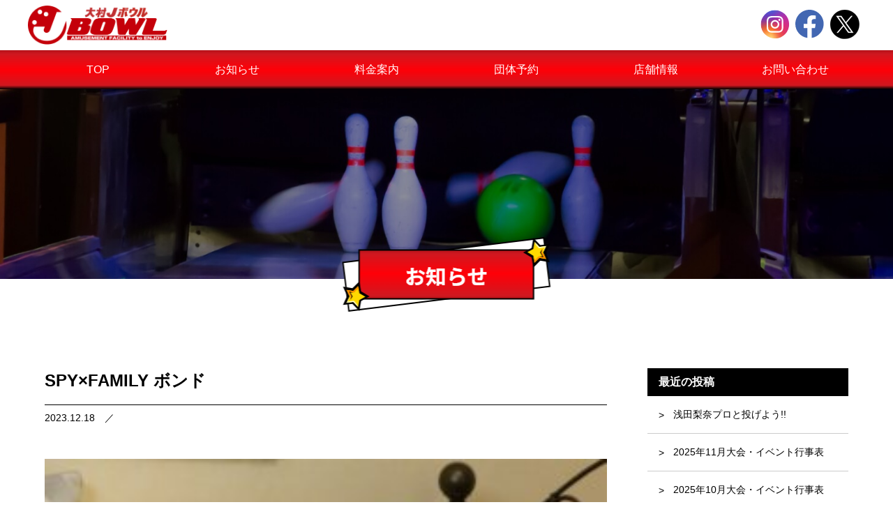

--- FILE ---
content_type: text/html; charset=UTF-8
request_url: https://www.omura-jbowl.com/archives/501/spyxfamily-%E3%83%9C%E3%83%B3%E3%83%89
body_size: 9656
content:

<!doctype html>
<!--[if lt IE 7]><html dir="ltr" lang="ja" prefix="og: https://ogp.me/ns#" class="no-js lt-ie9 lt-ie8 lt-ie7"><![endif]-->
<!--[if (IE 7)&!(IEMobile)]><html dir="ltr" lang="ja" prefix="og: https://ogp.me/ns#" class="no-js lt-ie9 lt-ie8"><![endif]-->
<!--[if (IE 8)&!(IEMobile)]><html dir="ltr" lang="ja" prefix="og: https://ogp.me/ns#" class="no-js lt-ie9"><![endif]-->
<!--[if gt IE 8]><!--> <html dir="ltr" lang="ja" prefix="og: https://ogp.me/ns#" class="no-js"><!--<![endif]-->
<head>
<meta charset="utf-8">
<meta http-equiv="X-UA-Compatible" content="IE=edge,chrome=1">

<meta name="HandheldFriendly" content="True">
<meta name="MobileOptimized" content="320">
<meta name="viewport" content="width=device-width, initial-scale=1.0"/>
<link rel="apple-touch-icon" href="https://www.omura-jbowl.com/wp-content/themes/gamma/library/images/apple-icon-touch.png">
<link rel="icon" href="https://www.omura-jbowl.com/wp-content/themes/gamma/favicon.ico">
<!--[if IE]>
<link rel="shortcut icon" href="https://www.omura-jbowl.com/wp-content/themes/gamma/favicon.ico">
<![endif]-->
<meta name="msapplication-TileColor" content="#f01d4f">
<meta name="msapplication-TileImage" content="https://www.omura-jbowl.com/wp-content/themes/gamma/library/images/win8-tile-icon.png">
<link rel="pingback" href="https://www.omura-jbowl.com/xmlrpc.php">
<link href="https://use.fontawesome.com/releases/v5.6.1/css/all.css" rel="stylesheet">
<link rel="preconnect" href="https://fonts.googleapis.com">
<link rel="preconnect" href="https://fonts.gstatic.com" crossorigin>
<link href="https://fonts.googleapis.com/css2?family=Cinzel&family=Gilda+Display&family=Lato&family=Noto+Sans+JP&family=Noto+Serif+JP&family=Open+Sans&family=Zen+Maru+Gothic&family=Zen+Old+Mincho&display=swap" rel="preload" as="style">


		<!-- All in One SEO 4.4.6 - aioseo.com -->
		<title>SPY×FAMILY ボンド | 大村Jボウル</title>
		<meta name="robots" content="max-image-preview:large" />
		<link rel="canonical" href="https://www.omura-jbowl.com/archives/501/spyxfamily-%e3%83%9c%e3%83%b3%e3%83%89" />
		<meta name="generator" content="All in One SEO (AIOSEO) 4.4.6" />
		<meta property="og:locale" content="ja_JP" />
		<meta property="og:site_name" content="大村Jボウル |" />
		<meta property="og:type" content="article" />
		<meta property="og:title" content="SPY×FAMILY ボンド | 大村Jボウル" />
		<meta property="og:url" content="https://www.omura-jbowl.com/archives/501/spyxfamily-%e3%83%9c%e3%83%b3%e3%83%89" />
		<meta property="article:published_time" content="2023-12-18T05:40:56+00:00" />
		<meta property="article:modified_time" content="2023-12-18T05:40:56+00:00" />
		<meta name="twitter:card" content="summary" />
		<meta name="twitter:title" content="SPY×FAMILY ボンド | 大村Jボウル" />
		<meta name="google" content="nositelinkssearchbox" />
		<script type="application/ld+json" class="aioseo-schema">
			{"@context":"https:\/\/schema.org","@graph":[{"@type":"BreadcrumbList","@id":"https:\/\/www.omura-jbowl.com\/archives\/501\/spyxfamily-%e3%83%9c%e3%83%b3%e3%83%89#breadcrumblist","itemListElement":[{"@type":"ListItem","@id":"https:\/\/www.omura-jbowl.com\/#listItem","position":1,"item":{"@type":"WebPage","@id":"https:\/\/www.omura-jbowl.com\/","name":"\u5bb6","url":"https:\/\/www.omura-jbowl.com\/"},"nextItem":"https:\/\/www.omura-jbowl.com\/archives\/501\/spyxfamily-%e3%83%9c%e3%83%b3%e3%83%89#listItem"},{"@type":"ListItem","@id":"https:\/\/www.omura-jbowl.com\/archives\/501\/spyxfamily-%e3%83%9c%e3%83%b3%e3%83%89#listItem","position":2,"item":{"@type":"WebPage","@id":"https:\/\/www.omura-jbowl.com\/archives\/501\/spyxfamily-%e3%83%9c%e3%83%b3%e3%83%89","name":"SPY\u00d7FAMILY \u30dc\u30f3\u30c9","url":"https:\/\/www.omura-jbowl.com\/archives\/501\/spyxfamily-%e3%83%9c%e3%83%b3%e3%83%89"},"previousItem":"https:\/\/www.omura-jbowl.com\/#listItem"}]},{"@type":"ItemPage","@id":"https:\/\/www.omura-jbowl.com\/archives\/501\/spyxfamily-%e3%83%9c%e3%83%b3%e3%83%89#itempage","url":"https:\/\/www.omura-jbowl.com\/archives\/501\/spyxfamily-%e3%83%9c%e3%83%b3%e3%83%89","name":"SPY\u00d7FAMILY \u30dc\u30f3\u30c9 | \u5927\u6751J\u30dc\u30a6\u30eb","inLanguage":"ja","isPartOf":{"@id":"https:\/\/www.omura-jbowl.com\/#website"},"breadcrumb":{"@id":"https:\/\/www.omura-jbowl.com\/archives\/501\/spyxfamily-%e3%83%9c%e3%83%b3%e3%83%89#breadcrumblist"},"author":{"@id":"https:\/\/www.omura-jbowl.com\/archives\/author\/user#author"},"creator":{"@id":"https:\/\/www.omura-jbowl.com\/archives\/author\/user#author"},"datePublished":"2023-12-18T05:40:56+09:00","dateModified":"2023-12-18T05:40:56+09:00"},{"@type":"Organization","@id":"https:\/\/www.omura-jbowl.com\/#organization","name":"\u5927\u6751J\u30dc\u30a6\u30eb","url":"https:\/\/www.omura-jbowl.com\/"},{"@type":"Person","@id":"https:\/\/www.omura-jbowl.com\/archives\/author\/user#author","url":"https:\/\/www.omura-jbowl.com\/archives\/author\/user","name":"user","image":{"@type":"ImageObject","@id":"https:\/\/www.omura-jbowl.com\/archives\/501\/spyxfamily-%e3%83%9c%e3%83%b3%e3%83%89#authorImage","url":"https:\/\/secure.gravatar.com\/avatar\/0dee3201b8211e9b3dcad5acf368c944?s=96&d=mm&r=g","width":96,"height":96,"caption":"user"}},{"@type":"WebSite","@id":"https:\/\/www.omura-jbowl.com\/#website","url":"https:\/\/www.omura-jbowl.com\/","name":"\u30c6\u30f3\u30d7\u30ec\u30fc\u30c8","inLanguage":"ja","publisher":{"@id":"https:\/\/www.omura-jbowl.com\/#organization"}}]}
		</script>
		<!-- All in One SEO -->

<script type="text/javascript">
window._wpemojiSettings = {"baseUrl":"https:\/\/s.w.org\/images\/core\/emoji\/14.0.0\/72x72\/","ext":".png","svgUrl":"https:\/\/s.w.org\/images\/core\/emoji\/14.0.0\/svg\/","svgExt":".svg","source":{"concatemoji":"https:\/\/www.omura-jbowl.com\/wp-includes\/js\/wp-emoji-release.min.js"}};
/*! This file is auto-generated */
!function(i,n){var o,s,e;function c(e){try{var t={supportTests:e,timestamp:(new Date).valueOf()};sessionStorage.setItem(o,JSON.stringify(t))}catch(e){}}function p(e,t,n){e.clearRect(0,0,e.canvas.width,e.canvas.height),e.fillText(t,0,0);var t=new Uint32Array(e.getImageData(0,0,e.canvas.width,e.canvas.height).data),r=(e.clearRect(0,0,e.canvas.width,e.canvas.height),e.fillText(n,0,0),new Uint32Array(e.getImageData(0,0,e.canvas.width,e.canvas.height).data));return t.every(function(e,t){return e===r[t]})}function u(e,t,n){switch(t){case"flag":return n(e,"\ud83c\udff3\ufe0f\u200d\u26a7\ufe0f","\ud83c\udff3\ufe0f\u200b\u26a7\ufe0f")?!1:!n(e,"\ud83c\uddfa\ud83c\uddf3","\ud83c\uddfa\u200b\ud83c\uddf3")&&!n(e,"\ud83c\udff4\udb40\udc67\udb40\udc62\udb40\udc65\udb40\udc6e\udb40\udc67\udb40\udc7f","\ud83c\udff4\u200b\udb40\udc67\u200b\udb40\udc62\u200b\udb40\udc65\u200b\udb40\udc6e\u200b\udb40\udc67\u200b\udb40\udc7f");case"emoji":return!n(e,"\ud83e\udef1\ud83c\udffb\u200d\ud83e\udef2\ud83c\udfff","\ud83e\udef1\ud83c\udffb\u200b\ud83e\udef2\ud83c\udfff")}return!1}function f(e,t,n){var r="undefined"!=typeof WorkerGlobalScope&&self instanceof WorkerGlobalScope?new OffscreenCanvas(300,150):i.createElement("canvas"),a=r.getContext("2d",{willReadFrequently:!0}),o=(a.textBaseline="top",a.font="600 32px Arial",{});return e.forEach(function(e){o[e]=t(a,e,n)}),o}function t(e){var t=i.createElement("script");t.src=e,t.defer=!0,i.head.appendChild(t)}"undefined"!=typeof Promise&&(o="wpEmojiSettingsSupports",s=["flag","emoji"],n.supports={everything:!0,everythingExceptFlag:!0},e=new Promise(function(e){i.addEventListener("DOMContentLoaded",e,{once:!0})}),new Promise(function(t){var n=function(){try{var e=JSON.parse(sessionStorage.getItem(o));if("object"==typeof e&&"number"==typeof e.timestamp&&(new Date).valueOf()<e.timestamp+604800&&"object"==typeof e.supportTests)return e.supportTests}catch(e){}return null}();if(!n){if("undefined"!=typeof Worker&&"undefined"!=typeof OffscreenCanvas&&"undefined"!=typeof URL&&URL.createObjectURL&&"undefined"!=typeof Blob)try{var e="postMessage("+f.toString()+"("+[JSON.stringify(s),u.toString(),p.toString()].join(",")+"));",r=new Blob([e],{type:"text/javascript"}),a=new Worker(URL.createObjectURL(r),{name:"wpTestEmojiSupports"});return void(a.onmessage=function(e){c(n=e.data),a.terminate(),t(n)})}catch(e){}c(n=f(s,u,p))}t(n)}).then(function(e){for(var t in e)n.supports[t]=e[t],n.supports.everything=n.supports.everything&&n.supports[t],"flag"!==t&&(n.supports.everythingExceptFlag=n.supports.everythingExceptFlag&&n.supports[t]);n.supports.everythingExceptFlag=n.supports.everythingExceptFlag&&!n.supports.flag,n.DOMReady=!1,n.readyCallback=function(){n.DOMReady=!0}}).then(function(){return e}).then(function(){var e;n.supports.everything||(n.readyCallback(),(e=n.source||{}).concatemoji?t(e.concatemoji):e.wpemoji&&e.twemoji&&(t(e.twemoji),t(e.wpemoji)))}))}((window,document),window._wpemojiSettings);
</script>
<style type="text/css">
img.wp-smiley,
img.emoji {
	display: inline !important;
	border: none !important;
	box-shadow: none !important;
	height: 1em !important;
	width: 1em !important;
	margin: 0 0.07em !important;
	vertical-align: -0.1em !important;
	background: none !important;
	padding: 0 !important;
}
</style>
	<link rel='stylesheet' id='wp-block-library-css' href='https://www.omura-jbowl.com/wp-includes/css/dist/block-library/style.min.css' type='text/css' media='all' />
<style id='classic-theme-styles-inline-css' type='text/css'>
/*! This file is auto-generated */
.wp-block-button__link{color:#fff;background-color:#32373c;border-radius:9999px;box-shadow:none;text-decoration:none;padding:calc(.667em + 2px) calc(1.333em + 2px);font-size:1.125em}.wp-block-file__button{background:#32373c;color:#fff;text-decoration:none}
</style>
<style id='global-styles-inline-css' type='text/css'>
body{--wp--preset--color--black: #000000;--wp--preset--color--cyan-bluish-gray: #abb8c3;--wp--preset--color--white: #ffffff;--wp--preset--color--pale-pink: #f78da7;--wp--preset--color--vivid-red: #cf2e2e;--wp--preset--color--luminous-vivid-orange: #ff6900;--wp--preset--color--luminous-vivid-amber: #fcb900;--wp--preset--color--light-green-cyan: #7bdcb5;--wp--preset--color--vivid-green-cyan: #00d084;--wp--preset--color--pale-cyan-blue: #8ed1fc;--wp--preset--color--vivid-cyan-blue: #0693e3;--wp--preset--color--vivid-purple: #9b51e0;--wp--preset--gradient--vivid-cyan-blue-to-vivid-purple: linear-gradient(135deg,rgba(6,147,227,1) 0%,rgb(155,81,224) 100%);--wp--preset--gradient--light-green-cyan-to-vivid-green-cyan: linear-gradient(135deg,rgb(122,220,180) 0%,rgb(0,208,130) 100%);--wp--preset--gradient--luminous-vivid-amber-to-luminous-vivid-orange: linear-gradient(135deg,rgba(252,185,0,1) 0%,rgba(255,105,0,1) 100%);--wp--preset--gradient--luminous-vivid-orange-to-vivid-red: linear-gradient(135deg,rgba(255,105,0,1) 0%,rgb(207,46,46) 100%);--wp--preset--gradient--very-light-gray-to-cyan-bluish-gray: linear-gradient(135deg,rgb(238,238,238) 0%,rgb(169,184,195) 100%);--wp--preset--gradient--cool-to-warm-spectrum: linear-gradient(135deg,rgb(74,234,220) 0%,rgb(151,120,209) 20%,rgb(207,42,186) 40%,rgb(238,44,130) 60%,rgb(251,105,98) 80%,rgb(254,248,76) 100%);--wp--preset--gradient--blush-light-purple: linear-gradient(135deg,rgb(255,206,236) 0%,rgb(152,150,240) 100%);--wp--preset--gradient--blush-bordeaux: linear-gradient(135deg,rgb(254,205,165) 0%,rgb(254,45,45) 50%,rgb(107,0,62) 100%);--wp--preset--gradient--luminous-dusk: linear-gradient(135deg,rgb(255,203,112) 0%,rgb(199,81,192) 50%,rgb(65,88,208) 100%);--wp--preset--gradient--pale-ocean: linear-gradient(135deg,rgb(255,245,203) 0%,rgb(182,227,212) 50%,rgb(51,167,181) 100%);--wp--preset--gradient--electric-grass: linear-gradient(135deg,rgb(202,248,128) 0%,rgb(113,206,126) 100%);--wp--preset--gradient--midnight: linear-gradient(135deg,rgb(2,3,129) 0%,rgb(40,116,252) 100%);--wp--preset--font-size--small: 13px;--wp--preset--font-size--medium: 20px;--wp--preset--font-size--large: 36px;--wp--preset--font-size--x-large: 42px;--wp--preset--spacing--20: 0.44rem;--wp--preset--spacing--30: 0.67rem;--wp--preset--spacing--40: 1rem;--wp--preset--spacing--50: 1.5rem;--wp--preset--spacing--60: 2.25rem;--wp--preset--spacing--70: 3.38rem;--wp--preset--spacing--80: 5.06rem;--wp--preset--shadow--natural: 6px 6px 9px rgba(0, 0, 0, 0.2);--wp--preset--shadow--deep: 12px 12px 50px rgba(0, 0, 0, 0.4);--wp--preset--shadow--sharp: 6px 6px 0px rgba(0, 0, 0, 0.2);--wp--preset--shadow--outlined: 6px 6px 0px -3px rgba(255, 255, 255, 1), 6px 6px rgba(0, 0, 0, 1);--wp--preset--shadow--crisp: 6px 6px 0px rgba(0, 0, 0, 1);}:where(.is-layout-flex){gap: 0.5em;}:where(.is-layout-grid){gap: 0.5em;}body .is-layout-flow > .alignleft{float: left;margin-inline-start: 0;margin-inline-end: 2em;}body .is-layout-flow > .alignright{float: right;margin-inline-start: 2em;margin-inline-end: 0;}body .is-layout-flow > .aligncenter{margin-left: auto !important;margin-right: auto !important;}body .is-layout-constrained > .alignleft{float: left;margin-inline-start: 0;margin-inline-end: 2em;}body .is-layout-constrained > .alignright{float: right;margin-inline-start: 2em;margin-inline-end: 0;}body .is-layout-constrained > .aligncenter{margin-left: auto !important;margin-right: auto !important;}body .is-layout-constrained > :where(:not(.alignleft):not(.alignright):not(.alignfull)){max-width: var(--wp--style--global--content-size);margin-left: auto !important;margin-right: auto !important;}body .is-layout-constrained > .alignwide{max-width: var(--wp--style--global--wide-size);}body .is-layout-flex{display: flex;}body .is-layout-flex{flex-wrap: wrap;align-items: center;}body .is-layout-flex > *{margin: 0;}body .is-layout-grid{display: grid;}body .is-layout-grid > *{margin: 0;}:where(.wp-block-columns.is-layout-flex){gap: 2em;}:where(.wp-block-columns.is-layout-grid){gap: 2em;}:where(.wp-block-post-template.is-layout-flex){gap: 1.25em;}:where(.wp-block-post-template.is-layout-grid){gap: 1.25em;}.has-black-color{color: var(--wp--preset--color--black) !important;}.has-cyan-bluish-gray-color{color: var(--wp--preset--color--cyan-bluish-gray) !important;}.has-white-color{color: var(--wp--preset--color--white) !important;}.has-pale-pink-color{color: var(--wp--preset--color--pale-pink) !important;}.has-vivid-red-color{color: var(--wp--preset--color--vivid-red) !important;}.has-luminous-vivid-orange-color{color: var(--wp--preset--color--luminous-vivid-orange) !important;}.has-luminous-vivid-amber-color{color: var(--wp--preset--color--luminous-vivid-amber) !important;}.has-light-green-cyan-color{color: var(--wp--preset--color--light-green-cyan) !important;}.has-vivid-green-cyan-color{color: var(--wp--preset--color--vivid-green-cyan) !important;}.has-pale-cyan-blue-color{color: var(--wp--preset--color--pale-cyan-blue) !important;}.has-vivid-cyan-blue-color{color: var(--wp--preset--color--vivid-cyan-blue) !important;}.has-vivid-purple-color{color: var(--wp--preset--color--vivid-purple) !important;}.has-black-background-color{background-color: var(--wp--preset--color--black) !important;}.has-cyan-bluish-gray-background-color{background-color: var(--wp--preset--color--cyan-bluish-gray) !important;}.has-white-background-color{background-color: var(--wp--preset--color--white) !important;}.has-pale-pink-background-color{background-color: var(--wp--preset--color--pale-pink) !important;}.has-vivid-red-background-color{background-color: var(--wp--preset--color--vivid-red) !important;}.has-luminous-vivid-orange-background-color{background-color: var(--wp--preset--color--luminous-vivid-orange) !important;}.has-luminous-vivid-amber-background-color{background-color: var(--wp--preset--color--luminous-vivid-amber) !important;}.has-light-green-cyan-background-color{background-color: var(--wp--preset--color--light-green-cyan) !important;}.has-vivid-green-cyan-background-color{background-color: var(--wp--preset--color--vivid-green-cyan) !important;}.has-pale-cyan-blue-background-color{background-color: var(--wp--preset--color--pale-cyan-blue) !important;}.has-vivid-cyan-blue-background-color{background-color: var(--wp--preset--color--vivid-cyan-blue) !important;}.has-vivid-purple-background-color{background-color: var(--wp--preset--color--vivid-purple) !important;}.has-black-border-color{border-color: var(--wp--preset--color--black) !important;}.has-cyan-bluish-gray-border-color{border-color: var(--wp--preset--color--cyan-bluish-gray) !important;}.has-white-border-color{border-color: var(--wp--preset--color--white) !important;}.has-pale-pink-border-color{border-color: var(--wp--preset--color--pale-pink) !important;}.has-vivid-red-border-color{border-color: var(--wp--preset--color--vivid-red) !important;}.has-luminous-vivid-orange-border-color{border-color: var(--wp--preset--color--luminous-vivid-orange) !important;}.has-luminous-vivid-amber-border-color{border-color: var(--wp--preset--color--luminous-vivid-amber) !important;}.has-light-green-cyan-border-color{border-color: var(--wp--preset--color--light-green-cyan) !important;}.has-vivid-green-cyan-border-color{border-color: var(--wp--preset--color--vivid-green-cyan) !important;}.has-pale-cyan-blue-border-color{border-color: var(--wp--preset--color--pale-cyan-blue) !important;}.has-vivid-cyan-blue-border-color{border-color: var(--wp--preset--color--vivid-cyan-blue) !important;}.has-vivid-purple-border-color{border-color: var(--wp--preset--color--vivid-purple) !important;}.has-vivid-cyan-blue-to-vivid-purple-gradient-background{background: var(--wp--preset--gradient--vivid-cyan-blue-to-vivid-purple) !important;}.has-light-green-cyan-to-vivid-green-cyan-gradient-background{background: var(--wp--preset--gradient--light-green-cyan-to-vivid-green-cyan) !important;}.has-luminous-vivid-amber-to-luminous-vivid-orange-gradient-background{background: var(--wp--preset--gradient--luminous-vivid-amber-to-luminous-vivid-orange) !important;}.has-luminous-vivid-orange-to-vivid-red-gradient-background{background: var(--wp--preset--gradient--luminous-vivid-orange-to-vivid-red) !important;}.has-very-light-gray-to-cyan-bluish-gray-gradient-background{background: var(--wp--preset--gradient--very-light-gray-to-cyan-bluish-gray) !important;}.has-cool-to-warm-spectrum-gradient-background{background: var(--wp--preset--gradient--cool-to-warm-spectrum) !important;}.has-blush-light-purple-gradient-background{background: var(--wp--preset--gradient--blush-light-purple) !important;}.has-blush-bordeaux-gradient-background{background: var(--wp--preset--gradient--blush-bordeaux) !important;}.has-luminous-dusk-gradient-background{background: var(--wp--preset--gradient--luminous-dusk) !important;}.has-pale-ocean-gradient-background{background: var(--wp--preset--gradient--pale-ocean) !important;}.has-electric-grass-gradient-background{background: var(--wp--preset--gradient--electric-grass) !important;}.has-midnight-gradient-background{background: var(--wp--preset--gradient--midnight) !important;}.has-small-font-size{font-size: var(--wp--preset--font-size--small) !important;}.has-medium-font-size{font-size: var(--wp--preset--font-size--medium) !important;}.has-large-font-size{font-size: var(--wp--preset--font-size--large) !important;}.has-x-large-font-size{font-size: var(--wp--preset--font-size--x-large) !important;}
.wp-block-navigation a:where(:not(.wp-element-button)){color: inherit;}
:where(.wp-block-post-template.is-layout-flex){gap: 1.25em;}:where(.wp-block-post-template.is-layout-grid){gap: 1.25em;}
:where(.wp-block-columns.is-layout-flex){gap: 2em;}:where(.wp-block-columns.is-layout-grid){gap: 2em;}
.wp-block-pullquote{font-size: 1.5em;line-height: 1.6;}
</style>
<link rel='stylesheet' id='sbttb-fonts-css' href='https://www.omura-jbowl.com/wp-content/plugins/smooth-back-to-top-button/assets/css/sbttb-fonts.css' type='text/css' media='all' />
<link rel='stylesheet' id='sbttb-style-css' href='https://www.omura-jbowl.com/wp-content/plugins/smooth-back-to-top-button/assets/css/smooth-back-to-top-button.css' type='text/css' media='all' />
<link rel='stylesheet' id='fancybox-css' href='https://www.omura-jbowl.com/wp-content/plugins/easy-fancybox/fancybox/1.5.4/jquery.fancybox.min.css' type='text/css' media='screen' />
<link rel='stylesheet' id='bones-stylesheet-css' href='https://www.omura-jbowl.com/wp-content/themes/gamma/style.css' type='text/css' media='all' />
<!--[if lt IE 9]>
<link rel='stylesheet' id='bones-ie-only-css' href='https://www.omura-jbowl.com/wp-content/themes/gamma/library/css/ie.css' type='text/css' media='all' />
<![endif]-->
<script type='text/javascript' src='https://www.omura-jbowl.com/wp-includes/js/jquery/jquery.min.js' id='jquery-core-js'></script>
<script type='text/javascript' src='https://www.omura-jbowl.com/wp-includes/js/jquery/jquery-migrate.min.js' id='jquery-migrate-js'></script>
<script type='text/javascript' src='https://www.omura-jbowl.com/wp-content/themes/gamma/library/js/libs/modernizr.custom.min.js' id='bones-modernizr-js'></script>
<link rel="https://api.w.org/" href="https://www.omura-jbowl.com/wp-json/" /><link rel="alternate" type="application/json" href="https://www.omura-jbowl.com/wp-json/wp/v2/media/502" /><link rel='shortlink' href='https://www.omura-jbowl.com/?p=502' />
<link rel="alternate" type="application/json+oembed" href="https://www.omura-jbowl.com/wp-json/oembed/1.0/embed?url=https%3A%2F%2Fwww.omura-jbowl.com%2Farchives%2F501%2Fspyxfamily-%25e3%2583%259c%25e3%2583%25b3%25e3%2583%2589" />
<link rel="alternate" type="text/xml+oembed" href="https://www.omura-jbowl.com/wp-json/oembed/1.0/embed?url=https%3A%2F%2Fwww.omura-jbowl.com%2Farchives%2F501%2Fspyxfamily-%25e3%2583%259c%25e3%2583%25b3%25e3%2583%2589&#038;format=xml" />

            <style type="text/css">
                .progress-wrap {
                    bottom: 15px;
                    height: 46px;
                    width: 46px;
                    border-radius: 46px;
                    background-color: #ffffff;
                    box-shadow: inset 0 0 0 2px #cccccc;
                }

                .progress-wrap.btn-left-side {
                    left: 15px;
                }

                .progress-wrap.btn-right-side {
                    right: 15px;
                }

                .progress-wrap::after {
                    width: 46px;
                    height: 46px;
                    color: #1f2029;
                    font-size: 24px;
                    content: '\e900';
                    line-height: 46px;
                }

                .progress-wrap:hover::after {
                    color: #1f2029;
                }

                .progress-wrap svg.progress-circle path {
                    stroke: #1f2029;
                    stroke-width: 2px;
                }

                
                
                
            </style>

			<!-- Google tag (gtag.js) -->
<script async src="https://www.googletagmanager.com/gtag/js?id=G-HSP4DQPBYE"></script>
<script>
  window.dataLayer = window.dataLayer || [];
  function gtag(){dataLayer.push(arguments);}
  gtag('js', new Date());

  gtag('config', 'G-HSP4DQPBYE');
</script>
</head>
<body class="attachment attachment-template-default single single-attachment postid-502 attachmentid-502 attachment-jpeg">

<div id="container">
  <!-- スマホ用ナビゲーション -->

<div id="spnavbtn">
  <div class="nav-trigger"> <span></span> <span></span> <span></span> </div>
  <p></p>
</div>
<div id="spnav">
  <div class="trigger">
    <h1><a href="https://www.omura-jbowl.com"><img src="https://www.omura-jbowl.com/wp-content/themes/gamma/library/images/logo.png" alt="大村Jボウル"></a></h1>
    <ul>
      <li><a href="https://www.omura-jbowl.com">TOP</a></li>
      <li><a href="https://www.omura-jbowl.com/news">お知らせ</a></li>
      <li><a href="https://www.omura-jbowl.com/price">料金案内</a></li>
      <li><a href="https://www.omura-jbowl.com/group_reservation">団体予約</a></li>
      <li><a href="https://www.omura-jbowl.com/shop">店舗情報</a></li>
      <li><a href="https://www.omura-jbowl.com/contact">お問い合わせ</a></li>
    </ul>
  </div>
</div>
<header class="header">
  <div class="navwrap">
    <div class="logobox">
      <h1><a href="https://www.omura-jbowl.com"><img src="https://www.omura-jbowl.com/wp-content/themes/gamma/library/images/logo.png" alt="大村Jボウル"></a></h1>
      <div class="right">
      <a href="https://www.instagram.com/omuraj.bowl" target="_blank"><img src="https://www.omura-jbowl.com/wp-content/themes/gamma/library/images/insta.png"></a>
      <a href="https://www.facebook.com/oomurajbowl" target="_blank"><img src="https://www.omura-jbowl.com/wp-content/themes/gamma/library/images/face.png"></a>
      <a href="https://twitter.com/omura_jbowl" target="_blank"><img src="https://www.omura-jbowl.com/wp-content/themes/gamma/library/images/x.png"></a> </div>
    </div>
    <div class="navbottom">
    <ul>
      <li><a href="https://www.omura-jbowl.com">TOP</a></li>
      <li><a href="https://www.omura-jbowl.com/news">お知らせ</a></li>
      <li><a href="https://www.omura-jbowl.com/price">料金案内</a></li>
      <li><a href="https://www.omura-jbowl.com/group_reservation">団体予約</a></li>
      <li><a href="https://www.omura-jbowl.com/shop">店舗情報</a></li>
      <li><a href="https://www.omura-jbowl.com/contact">お問い合わせ</a></li>
    </ul>
    </div>
  </div>
</header>
  <div id="main">
    <section id="sub_fv" class="news">
      <h1><img src="https://www.omura-jbowl.com/wp-content/themes/gamma/library/images/news.png" alt="お知らせ"></h1>
    </section>
    <section id="news_area" class="sub_section">
      <div id="wrap">
        <div id="l_cotent">
                              <div class="singlewrap">
            <h1 class="stitle">
              SPY×FAMILY ボンド            </h1>
            <div class="s_cat">2023.12.18<span>&emsp;／&emsp;</span> </div>
            <div class="singlecont">
              <p class="attachment"><a href='https://www.omura-jbowl.com/wp-content/uploads/371a851e61941b677c0056a668d676ea.jpg'><img fetchpriority="high" width="300" height="300" src="https://www.omura-jbowl.com/wp-content/uploads/371a851e61941b677c0056a668d676ea-300x300.jpg" class="attachment-medium size-medium" alt="" decoding="async" srcset="https://www.omura-jbowl.com/wp-content/uploads/371a851e61941b677c0056a668d676ea-300x300.jpg 300w, https://www.omura-jbowl.com/wp-content/uploads/371a851e61941b677c0056a668d676ea-150x150.jpg 150w, https://www.omura-jbowl.com/wp-content/uploads/371a851e61941b677c0056a668d676ea-768x768.jpg 768w, https://www.omura-jbowl.com/wp-content/uploads/371a851e61941b677c0056a668d676ea-125x125.jpg 125w, https://www.omura-jbowl.com/wp-content/uploads/371a851e61941b677c0056a668d676ea.jpg 1000w" sizes="(max-width: 300px) 100vw, 300px" /></a></p>
            </div>
          </div>
                    <div class="nav-below">
                      </div>
          <!-- /.nav-below -->
                  </div>
        <div id="sidebar">
  
		<div id="recent-posts-2" class="widget widget_recent_entries">
		<h4 class="widgettitle">最近の投稿</h4>
		<ul>
											<li>
					<a href="https://www.omura-jbowl.com/archives/1150">浅田梨奈プロと投げよう!!</a>
									</li>
											<li>
					<a href="https://www.omura-jbowl.com/archives/1157">2025年11月大会・イベント行事表</a>
									</li>
											<li>
					<a href="https://www.omura-jbowl.com/archives/1141">2025年10月大会・イベント行事表</a>
									</li>
											<li>
					<a href="https://www.omura-jbowl.com/archives/1120">第59回 大村市民ボウリング大会</a>
									</li>
											<li>
					<a href="https://www.omura-jbowl.com/archives/1131">健康ボウリング教室参加者募集</a>
									</li>
					</ul>

		</div><div id="categories-2" class="widget widget_categories"><h4 class="widgettitle">カテゴリー</h4>
			<ul>
					<li class="cat-item cat-item-11"><a href="https://www.omura-jbowl.com/archives/category/prize">景品情報</a>
</li>
	<li class="cat-item cat-item-10"><a href="https://www.omura-jbowl.com/archives/category/notice">店舗お知らせ</a>
</li>
	<li class="cat-item cat-item-9"><a href="https://www.omura-jbowl.com/archives/category/member">会員情報</a>
</li>
	<li class="cat-item cat-item-8"><a href="https://www.omura-jbowl.com/archives/category/event">イベント情報</a>
</li>
	<li class="cat-item cat-item-1"><a href="https://www.omura-jbowl.com/archives/category/tournament">大会情報</a>
</li>
			</ul>

			</div><div id="archives-2" class="widget widget_archive"><h4 class="widgettitle">アーカイブ</h4>		<label class="screen-reader-text" for="archives-dropdown-2">アーカイブ</label>
		<select id="archives-dropdown-2" name="archive-dropdown">
			
			<option value="">月を選択</option>
				<option value='https://www.omura-jbowl.com/archives/date/2025/10'> 2025年10月 </option>
	<option value='https://www.omura-jbowl.com/archives/date/2025/09'> 2025年9月 </option>
	<option value='https://www.omura-jbowl.com/archives/date/2025/08'> 2025年8月 </option>
	<option value='https://www.omura-jbowl.com/archives/date/2025/07'> 2025年7月 </option>
	<option value='https://www.omura-jbowl.com/archives/date/2025/06'> 2025年6月 </option>
	<option value='https://www.omura-jbowl.com/archives/date/2025/05'> 2025年5月 </option>
	<option value='https://www.omura-jbowl.com/archives/date/2025/04'> 2025年4月 </option>
	<option value='https://www.omura-jbowl.com/archives/date/2025/03'> 2025年3月 </option>
	<option value='https://www.omura-jbowl.com/archives/date/2025/02'> 2025年2月 </option>
	<option value='https://www.omura-jbowl.com/archives/date/2025/01'> 2025年1月 </option>
	<option value='https://www.omura-jbowl.com/archives/date/2024/12'> 2024年12月 </option>
	<option value='https://www.omura-jbowl.com/archives/date/2024/11'> 2024年11月 </option>
	<option value='https://www.omura-jbowl.com/archives/date/2024/10'> 2024年10月 </option>
	<option value='https://www.omura-jbowl.com/archives/date/2024/09'> 2024年9月 </option>
	<option value='https://www.omura-jbowl.com/archives/date/2024/08'> 2024年8月 </option>
	<option value='https://www.omura-jbowl.com/archives/date/2024/07'> 2024年7月 </option>
	<option value='https://www.omura-jbowl.com/archives/date/2024/06'> 2024年6月 </option>
	<option value='https://www.omura-jbowl.com/archives/date/2024/05'> 2024年5月 </option>
	<option value='https://www.omura-jbowl.com/archives/date/2024/04'> 2024年4月 </option>
	<option value='https://www.omura-jbowl.com/archives/date/2024/03'> 2024年3月 </option>
	<option value='https://www.omura-jbowl.com/archives/date/2024/02'> 2024年2月 </option>
	<option value='https://www.omura-jbowl.com/archives/date/2024/01'> 2024年1月 </option>
	<option value='https://www.omura-jbowl.com/archives/date/2023/12'> 2023年12月 </option>
	<option value='https://www.omura-jbowl.com/archives/date/2023/11'> 2023年11月 </option>
	<option value='https://www.omura-jbowl.com/archives/date/2023/10'> 2023年10月 </option>

		</select>

<script type="text/javascript">
/* <![CDATA[ */
(function() {
	var dropdown = document.getElementById( "archives-dropdown-2" );
	function onSelectChange() {
		if ( dropdown.options[ dropdown.selectedIndex ].value !== '' ) {
			document.location.href = this.options[ this.selectedIndex ].value;
		}
	}
	dropdown.onchange = onSelectChange;
})();
/* ]]> */
</script>
			</div></div>
      </div>
    </section>
  </div>
</div>
<footer id="footer">
  <div class="inner">
    <ul>
      <li><a href="https://www.omura-jbowl.com"><img src="https://www.omura-jbowl.com/wp-content/themes/gamma/library/images/logo.png" alt="大村Jボウル"></a>
      </li>
      <li>
        <dl>
          <dt>交通アクセス</dt>
          <dd>所在地　<br class="brsp">〒856-0820 長崎県大村市協和町780<br />
            連絡先　<br class="brsp">TEL：0957-53-1166　FAX：0957-53-1167</dd>
          <dd>JR大村線でお越しの場合<br />
            JR大村線「大村駅」より車で5分／徒歩15分</dd>
        </dl>
      </li>
      <li>
        <dl>
          <dt>営業時間</dt>
          <dd>月曜日～木曜日　10:00～24:00<br />
            金・土・祝日前　10:00～翌2:00<br />
            日・連休最終日　10:00～23:00</dd>
        </dl>
        <!-- <dl>
          <dt>営業時間</dt>
          <dd><b>8月10日～8月17日</b><br>10:00～翌朝2:00(受付 翌朝1:30迄)<br />
            <b>8月18日</b><br>10:00～23:00(受付 22:30迄)<br />
          </dd>
        </dl>  -->
      </li>
      <li>
        <div><a href="https://www.omura-jbowl.com">TOP</a></div>
        <div><a href="https://www.omura-jbowl.com/news">お知らせ</a></div>
        <div><a href="https://www.omura-jbowl.com/price">料金案内</a></div>
        <div><a href="https://www.omura-jbowl.com/group_reservation">団体予約</a></div>
        <div><a href="https://www.omura-jbowl.com/shop">店舗情報</a></div>
        <div><a href="https://www.omura-jbowl.com/contact">お問い合わせ</a></div>
      </li>
    </ul>
    <div class="f_low">
      <div class="banner">
        <a href="https://keiwafukuoka.jp"><img src="https://www.omura-jbowl.com/wp-content/themes/gamma/library/images/keiwa_banner_v2.png" alt="慶和（株）"></a>
        <a href="https://www.nakabaru-jbowl.com/"><img src="https://www.omura-jbowl.com/wp-content/themes/gamma/library/images/nakabaru_banner.png" alt="仲原Jボウル"></a>
        <a href="https://www.omuta-jbowl.com/"><img src="https://www.omura-jbowl.com/wp-content/themes/gamma/library/images/omuta_banner.png" alt="大牟田Jボウル"></a>
      </div>
      <div class="foot_sns">
        <a href="https://www.instagram.com/omuraj.bowl" target="_blank"><img src="https://www.omura-jbowl.com/wp-content/themes/gamma/library/images/insta.png"></a>
        <a href="https://www.facebook.com/oomurajbowl" target="_blank"><img src="https://www.omura-jbowl.com/wp-content/themes/gamma/library/images/face.png"></a>
        <a href="https://twitter.com/omura_jbowl" target="_blank"><img src="https://www.omura-jbowl.com/wp-content/themes/gamma/library/images/x.png"></a>
      </div>
    </div>
  </div>
</footer>
<div id="cop">© 2023 Keiwa Proudly created with F.E.O.LLC</div>

            <div class="progress-wrap btn-right-side">
				                    <svg class="progress-circle" width="100%" height="100%" viewBox="-1 -1 102 102">
                        <path d="M50,1 a49,49 0 0,1 0,98 a49,49 0 0,1 0,-98"/>
                    </svg>
				            </div>

			
            <script type="text/javascript">
                var offset = 50;
                var duration = 500;

                jQuery(window).on('load', function () {
                	jQuery(window).on('scroll', function () {
	                    if (jQuery(this).scrollTop() > offset) {
	                        jQuery('.progress-wrap').addClass('active-progress');
	                    } else {
	                        jQuery('.progress-wrap').removeClass('active-progress');
	                    }
	                });

	                jQuery('.progress-wrap').on('click', function (e) {
	                    e.preventDefault();
	                    jQuery('html, body').animate({scrollTop: 0}, duration);
	                    return false;
	                })
                })
            </script>

			<script type='text/javascript' src='https://www.omura-jbowl.com/wp-content/plugins/smooth-back-to-top-button/assets/js/smooth-back-to-top-button.js' id='sbttb-script-js'></script>
<script type='text/javascript' src='https://www.omura-jbowl.com/wp-content/plugins/easy-fancybox/fancybox/1.5.4/jquery.fancybox.min.js' id='jquery-fancybox-js'></script>
<script id="jquery-fancybox-js-after" type="text/javascript">
var fb_timeout, fb_opts={'overlayShow':true,'hideOnOverlayClick':true,'showCloseButton':true,'margin':20,'enableEscapeButton':true,'autoScale':true };
if(typeof easy_fancybox_handler==='undefined'){
var easy_fancybox_handler=function(){
jQuery([".nolightbox","a.wp-block-fileesc_html__button","a.pin-it-button","a[href*='pinterest.com\/pin\/create']","a[href*='facebook.com\/share']","a[href*='twitter.com\/share']"].join(',')).addClass('nofancybox');
jQuery('a.fancybox-close').on('click',function(e){e.preventDefault();jQuery.fancybox.close()});
/* IMG */
var fb_IMG_select=jQuery('a[href*=".jpg" i]:not(.nofancybox,li.nofancybox>a),area[href*=".jpg" i]:not(.nofancybox),a[href*=".png" i]:not(.nofancybox,li.nofancybox>a),area[href*=".png" i]:not(.nofancybox),a[href*=".webp" i]:not(.nofancybox,li.nofancybox>a),area[href*=".webp" i]:not(.nofancybox)');
fb_IMG_select.addClass('fancybox image');
var fb_IMG_sections=jQuery('.gallery,.wp-block-gallery,.tiled-gallery,.wp-block-jetpack-tiled-gallery');
fb_IMG_sections.each(function(){jQuery(this).find(fb_IMG_select).attr('rel','gallery-'+fb_IMG_sections.index(this));});
jQuery('a.fancybox,area.fancybox,.fancybox>a').each(function(){jQuery(this).fancybox(jQuery.extend(true,{},fb_opts,{'transitionIn':'elastic','transitionOut':'elastic','opacity':false,'hideOnContentClick':false,'titleShow':true,'titlePosition':'over','titleFromAlt':true,'showNavArrows':true,'enableKeyboardNav':true,'cyclic':false}))});
};};
var easy_fancybox_auto=function(){setTimeout(function(){jQuery('a#fancybox-auto,#fancybox-auto>a').first().trigger('click')},1000);};
jQuery(easy_fancybox_handler);jQuery(document).on('post-load',easy_fancybox_handler);
jQuery(easy_fancybox_auto);
</script>
<script type='text/javascript' src='https://www.omura-jbowl.com/wp-content/plugins/easy-fancybox/vendor/jquery.easing.min.js' id='jquery-easing-js'></script>
<script type='text/javascript' src='https://www.omura-jbowl.com/wp-content/themes/gamma/library/js/scripts.js' id='bones-js-js'></script>
<script src="https://www.omura-jbowl.com/wp-content/themes/gamma/library/js/respond.min.js"></script>
<script src="https://www.omura-jbowl.com/wp-content/themes/gamma/library/js/cube.js"></script>
<link rel="stylesheet" href="https://www.omura-jbowl.com/wp-content/themes/gamma/library/css/slick.css">
<link rel="stylesheet" href="https://www.omura-jbowl.com/wp-content/themes/gamma/library/css/slick-theme.css">
<script src="https://www.omura-jbowl.com/wp-content/themes/gamma/library/js/slick.min.js"></script>
<script>
  jQuery('.autoplay').slick({
    slidesToShow: 3,
    slidesToScroll: 1,
    autoplay: true,
    dots: true,
    arrows: true,
    centerPadding: '0px',
    centerMode: true,
    autoplaySpeed: 3000,
    speed: 1000,
    responsive: [{
        breakpoint: 810,
        settings: {
          slidesToShow: 3,
          slidesToScroll: 1,
          autoplay: true,
          dots: false,
          arrows: true,
          autoplaySpeed: 3000,
          speed: 1000,
        },
      },
      {
        breakpoint: 480,
        settings: {
          slidesToShow: 1,
          slidesToScroll: 1,
          autoplay: true,
          dots: false,
          arrows: true,
          autoplaySpeed: 3000,
          speed: 1000,
        },
      },
    ]
  });
</script>
</body>

</html>

--- FILE ---
content_type: text/css
request_url: https://www.omura-jbowl.com/wp-content/themes/gamma/style.css
body_size: 9876
content:
/******************************************************************
Theme Name: CUBE GAMMA THEME
Theme URI: http://cube096.com
Description: CUBEが自信をもってお届けするレスポンシブウェブデザインテーマ
Author: CUBE CO.,LTD.
Author URI: http://cube096.com
Version: beta
Tags: fluid-layout, responsive-layout, accessibility-ready, translation-ready, microformats, rtl-language-support
*/
*,
*::before,
*::after {
	box-sizing: border-box;
}
* {
	margin: 0;
}
html,
body {
	height: 100%;
}
body {
	line-height: 1.5;
	-webkit-font-smoothing: antialiased;
}
img,
picture,
video,
canvas,
svg {
	display: block;
	max-width: 100%;
}
input,
button,
textarea,
select {
	font: inherit;
}
p,
h1,
h2,
h3,
h4,
h5,
h6 {
	overflow-wrap: break-word;
}
#root,
#__next {
	isolation: isolate;
}
ol,
ul {
	list-style-type: none;
	margin: 0;
}
legend,
menu,
ol,
ul {
	padding: 0
}
a {
	text-decoration: none;
	color: #000;
}
p {
	overflow-wrap: break-word;
	font-size: 16px;
	line-height: 1.5em;
	text-align: justify;
}
body {
	/*font-family:"游ゴシック Medium", "Yu Gothic Medium", "游ゴシック", YuGothic, "ヒラギノ角ゴ Pro", "Hiragino Kaku Gothic Pro", "メイリオ", "Meiryo", sans-serif;*/
	font-family: 'Noto Sans JP', sans-serif;
	/*font-family: 'Noto Serif JP', serif;*/
	/*font-family: 'Zen Maru Gothic', sans-serif;*/
	/*font-family: 'Zen Old Mincho', serif;*/
}
body img {
	max-width: 100%;
	height: auto;
}
h1,
h2,
h3,
h4,
h5,
h6 {
	/*--- ▼英字見出し、数字 ---*/
	/*font-family: 'Cinzel', serif;*/
	/*font-family: 'Open Sans', sans-serif;*/
	/*font-family: 'Lato', sans-serif;*/
	/*font-family: 'Gilda Display', serif;*/
	/*font-family: 'Cinzel', serif;*/
	/*--- ▼日本語見出し ---*/
	/*font-family: 'Noto Sans JP', sans-serif;*/
	/*font-family: 'Noto Serif JP', serif;*/
	/*font-family: 'Zen Maru Gothic', sans-serif;*/
	/*font-family: 'Zen Old Mincho', serif;*/
}
/* ページネーション
----------------------------------------------------------- */
/*アーカイブ用*/
.nav-links {
	display: -webkit-flex;
	display: flex;
	align-items: flex-end;
	justify-content: center;
}
.nav-links .page-numbers {
	display: block;
	padding: 0 10px;
	margin: 0 10px;
	font-family: "neue-haas-grotesk-text", sans-serif;
	font-size: 22px;
	font-weight: bold;
	color: #000;
}
.nav-links .page-numbers.current {
	font-size: 30px;
	color: #999;
}
.nav-links .page-numbers:hover {
	color: #999;
}
.nav-below {
	display: -webkit-flex;
	display: flex;
	justify-content: center;
}
/*シングル用*/
#prev,
#next {
	margin: 0 15px;
	font-weight: bold;
	font-size: 16px;
}
#prev:hover,
#next:hover {
	opacity: 0.7;
}
/* 
 animation
----------------------------------------------------------- */
.fadein {
	opacity: 0.1;
	transition: all ease 1s;
	-webkit-transition: all ease 1s;
	-moz-transition: all ease 1s;
}
.on .fadein {
	opacity: 1;
}
/* 
 Head
----------------------------------------------------------- */
.header {
	width: 100%;
}
/* 
 gNavi
----------------------------------------------------------- */
.navwrap {
	width: 100%;
	background: rgba(255, 255, 255, 1);
	position: fixed;
	top: 0;
	left: 0;
	z-index: 99;
}
.logobox {
	width: min(100%, 1200px);
	margin: 0 auto;
	display: flex;
	justify-content: space-between;
	flex-wrap: wrap;
	padding: 0.5rem 0;
}
.logobox h1 {
	width: 80%;
}
.logobox h1 img {
	width: 200px;
}
.logobox .right {
	display: flex;
	justify-content: space-between;
	flex-wrap: wrap;
	padding-top: 0.4rem;
}
.logobox .right a {
	width: 50px;
}
.navbottom {
	width: 100%;
	background: -moz-linear-gradient(180deg, #B41219 0%, #D01820 10%, #FF0008 50%, #D01820 90%, #000000 100%);
	background: -webkit-linear-gradient(180deg, #B41219 0%, #D01820 10%, #FF0008 50%, #D01820 90%, #000000 100%);
	background: linear-gradient(180deg, #B41219 0%, #D01820 10%, #FF0008 50%, #D01820 90%, #000000 100%);
}
.navwrap ul {
	width: min(100%, 1200px);
	margin: 0 auto;
	display: flex;
	justify-content: center;
	flex-wrap: wrap;
	align-items: center;
}
.navwrap ul li {
	width: 16.66666666666667%;
}
.navwrap ul li a {
	display: block;
	text-align: center;
	color: #FFF;
	padding: 1rem;
	transition: all ease 0.3s;
	-webkit-transition: all ease 0.3s;
	-moz-transition: all ease 0.3s;
}
.navwrap ul li a:hover {
	background: #000;
}
.navwrap ul li ul {
	width: 100%;
	position: absolute;
	overflow: hidden;
	visibility: hidden;
	z-index: 8999;
	height: 0;
	display: block;
}
.navwrap ul li:hover ul {
	top: auto;
	overflow: visible;
	visibility: visible;
	height: auto;
}
.navwrap ul li ul li {
	width: 100% !important;
	flex-grow: 1 !important;
}
.navwrap ul li ul li a {
	text-align: center !important;
}
.navwrap * {
	transition: all ease 0.3s;
	-webkit-transition: all ease 0.3s;
	-moz-transition: all ease 0.3s;
}
/* 
 共通
----------------------------------------------------------- */
.pc {
	display: block;
}
.sp {
	display: none;
}
.tournament a {
	background: #D01820 !important;
}
.event a {
	background: #FF7616 !important;
}
.member a {
	background: #187BD0 !important;
}
.notice a {
	background: #9B37C7 !important;
}
.prize a {
	background: #00A960 !important;
}
/* 
 TOP
----------------------------------------------------------- */
#fv {
	width: 100%;
	padding: 6rem 5% 3.3rem;
	margin-top: 5rem;
	background: #FFD9DA;
}
#fv li img {
	height: auto;
	opacity: 1;
	transform: scale(.8);
	transition: opacity .5s, transform .5s;
	width: 100%;
}
/* 中央のスライド */
#fv .slick-center img {
	opacity: 1;
	transform: scale(1);
}
#fv_bor {
	width: 100%;
	background-image: url('./library/images/fv_bor.jpg');
	background-size: cover;
	background-position: bottom center;
	background-repeat: no-repeat;
	padding: 2.2%;
}
#top_news {
	width: 100%;
	padding: 5rem 5%;
	background-image: url('./library/images/top_news_bg.png');
	background-size: contain;
	background-position: center center;
	background-repeat: no-repeat;
	position: relative;
	z-index: 0;
}
#top_news .top_news_r {
	position: absolute;
	right: 7%;
	top: 18rem;
	z-index: -1;
}
#top_news .top_news_l {
	position: absolute;
	left: 5%;
	bottom: 15rem;
	z-index: -1;
}
#top_news h2 {
	margin-bottom: 3rem;
}
#top_news h2 img {
	margin: 0 auto;
}
.tab-wrap {
	display: flex;
	justify-content: space-between;
	flex-wrap: wrap;
	width: min(100%, 1200px);
	margin-inline: auto;
}
.tab-label {
	width: 16.16666666666667%;
	color: #FFF;
	padding: 1rem 0.5rem;
	order: -1;
	text-align: center;
	border-radius: 3px;
	font-weight: bold;
	cursor: pointer;
}
.tab-label:nth-of-type(1) {
	background: #333;
}
.tab-label:nth-of-type(2) {
	background: #D01820;
}
.tab-label:nth-of-type(3) {
	background: #FF7616;
}
.tab-label:nth-of-type(4) {
	background: #187BD0;
}
.tab-label:nth-of-type(5) {
	background: #9B37C7;
}
.tab-label:nth-of-type(6) {
	background: #00A960;
}
.tab-content {
	width: 100%;
	display: none;
	padding-top: 0.5rem;
}
/* アクティブなタブ */
.tab-switch:checked + .tab-label {}
.tab-switch:checked + .tab-label + .tab-content {
	display: block;
}
/* ラジオボタン非表示 */
.tab-switch {
	display: none;
}
#top_news ul {
	display: flex;
	justify-content: flex-start;
	flex-wrap: wrap;
}
#top_news li {
	width: 24%;
	margin: 0.5%;
}
#top_news li dl {
	border: 1px solid #333;
	background: #FFF;
}
/*-- ▼画像を入れる場合 display:block; --*/
#top_news li dt {
	width: 100%;
	padding: 0.5rem;
}
/*-- ▼画像を入れない場合 width:100%; --*/
#top_news li dd:nth-of-type(1) {
	width: 100%;
	padding: 0.5rem;
}
#top_news li dd:nth-of-type(1) span {
	margin-right: 1rem;
}
#top_news li dd:nth-of-type(1) span a {
	background: #000;
	color: #FFF;
	padding: 0 0.5rem 0.1rem;
	font-size: 0.8rem;
}
#top_news li dd:nth-of-type(1) h3 {
	margin: 0.7rem auto;
	font-size: 1rem;
}
#top_news li dd:nth-of-type(1) p {
	font-size: 0.9rem;
}
#top_news li dd:nth-of-type(2) a {
	display: block;
	padding: 0.5rem;
	color: #FFF;
	background: #333333;
	text-align: center;
}
#top_news .linkbox {
	width: 100%;
	display: flex;
	justify-content: flex-end;
	margin-top: 3rem;
}
#top_news .linkbox a {
	width: 250px;
	background: #FFF;
	color: #000;
	border: 2px solid #000;
	padding: 1rem;
	text-align: center;
	margin: 0 auto;
	box-shadow: 3px 3px 0 #CCC;
	border-radius: 50px;
	position: relative;
	transition: all ease 0.3s;
	-webkit-transition: all ease 0.3s;
	-moz-transition: all ease 0.3s;
}
#top_news .linkbox a::before {
	content: "";
	position: absolute;
	bottom: -0.8rem;
	left: 0rem;
	background-image: url('./library/images/yubi.png');
	background-size: contain;
	background-position: center center;
	background-repeat: no-repeat;
	padding: 24px 31.5px;
}
#top_news .linkbox a:hover {
	background: #000;
	color: #FFF;
	box-shadow: 0px 0px 0 #CCC;
}
#top_pr {
	width: 100%;
	background-image: url('./library/images/top_pr.jpg');
	background-size: cover;
	background-position: center center;
	background-repeat: no-repeat;
	padding: 8rem 5% 6rem;
}
#top_pr .inner {
	width: min(100%, 1200px);
	margin: 0 auto;
	display: flex;
	justify-content: space-between;
	flex-wrap: wrap;
}
#top_pr .left {
	width: 48%;
	position: relative;
}
#top_pr .left::before {
	content: "";
	position: absolute;
	top: -1rem;
	left: -1rem;
	background-image: url('./library/images/top_pr_l02.png');
	background-size: contain;
	background-position: center center;
	background-repeat: no-repeat;
	padding: 46.5px 35px;
	z-index: 1;
}
#top_pr .right {
	width: 48%;
	position: relative;
}
#top_pr .right::before {
	content: "";
	position: absolute;
	top: -1rem;
	right: -1rem;
	background-image: url('./library/images/top_pr_r02.png');
	background-size: contain;
	background-position: center center;
	background-repeat: no-repeat;
	padding: 46.5px 35px;
	z-index: 1;
}
#top_pr .left dl {
	background-image: url('./library/images/top_pr_l03.png');
	background-size: 38%;
	background-position: center center;
	background-repeat: no-repeat;
}
#top_pr .right dl {
	background-image: url('./library/images/top_pr_r03.png');
	background-size: 15%;
	background-position: center center;
	background-repeat: no-repeat;
}
#top_pr dl {
	width: 100%;
	position: relative;
	background: #FFFFFF;
	border: 3px solid #000000;
	background-image: url('./library/images/area_fi_bg.jpg');
	background-size: contain;
	background-position: center center;
	background-repeat: no-repeat;
}
#top_pr dl::after,
#top_pr dl::before {
	content: "";
	top: 100%;
	left: 50%;
	border: solid transparent;
	content: "";
	height: 0;
	width: 0;
	position: absolute;
	pointer-events: none;
}
#top_pr dl::after {
	border-color: rgba(255, 255, 255, 0);
	border-top-color: #FFFFFF;
	border-width: 28px;
	margin-left: -28px;
}
#top_pr dl::before {
	border-color: rgba(0, 0, 0, 0);
	border-top-color: #000000;
	border-width: 33px;
	margin-left: -33px;
}
#top_pr dt {
	position: absolute;
	top: -3.5rem;
	left: 0;
	width: 100%;
}
#top_pr dt img {
	margin: 0 auto;
}
#top_pr dd {
	padding: 5rem 2rem;
	text-align: center;
	line-height: 2rem;
}
#top_pr dd span {
	background: linear-gradient(transparent 70%, rgba(255, 255, 50, 1) 30%);
}
#top_pr .linkbox {
	width: 100%;
	display: flex;
	justify-content: flex-end;
	margin-top: 3rem;
}
#top_pr .linkbox a {
	width: 250px;
	background: #FFF;
	color: #000;
	border: 2px solid #000;
	padding: 1rem;
	text-align: center;
	margin: 0 auto;
	box-shadow: 3px 3px 0 #CCC;
	border-radius: 50px;
	position: relative;
	transition: all ease 0.3s;
	-webkit-transition: all ease 0.3s;
	-moz-transition: all ease 0.3s;
}
#top_pr .linkbox a::before {
	content: "";
	position: absolute;
	bottom: -0.8rem;
	left: 0rem;
	background-image: url('./library/images/yubi.png');
	background-size: contain;
	background-position: center center;
	background-repeat: no-repeat;
	padding: 24px 31.5px;
}
#top_pr .linkbox a:hover {
	background: #000;
	color: #FFF;
	box-shadow: 0px 0px 0 #CCC;
}
/* 
 subpage共通
----------------------------------------------------------- */
#sub_fv {
	width: 100%;
	padding: 19rem 5% 6rem;
	background-size: cover;
	background-position: center center;
	background-repeat: no-repeat;
	position: relative;
}
#sub_fv h1 {
	position: absolute;
	bottom: -3rem;
	left: 50%;
	transform: translateX(-50%);
}
#sub_fv.res {
	background-image: url('./library/images/res.jpg');
}
#sub_fv.price {
	background-image: url('./library/images/price.jpg');
}
#sub_fv.shop {
	background-image: url('./library/images/shop.jpg');
}
#sub_fv.news {
	background-image: url('./library/images/news.jpg');
}
#sub_fv2 {
	width: 100%;
	padding: 19rem 5% 6rem;
	background-size: cover;
	background-position: center center;
	background-repeat: no-repeat;
	position: relative;
}
#sub_fv2 h1 {
	position: absolute;
	top: 65%;
	left: 50%;
	transform: translate(-50%, -50%);
}
/* 
 団体予約
----------------------------------------------------------- */
#res_price {
	width: 100%;
	padding: 8rem 5% 6rem;
}
#res_price .inner {
	width: min(100%, 1200px);
	margin: 0 auto 5rem;
}
#res_price .inner h1 {
	width: 100%;
	background: -moz-linear-gradient(180deg, #B41219 0%, #D01820 10%, #FF0008 50%, #D01820 90%, #000000 100%);
	background: -webkit-linear-gradient(180deg, #B41219 0%, #D01820 10%, #FF0008 50%, #D01820 90%, #000000 100%);
	background: linear-gradient(180deg, #B41219 0%, #D01820 10%, #FF0008 50%, #D01820 90%, #000000 100%);
	box-shadow: 4px 0px 0 rgba(0, 0, 0, 0.8);
	color: #FFF;
	text-align: center;
	padding: 1rem;
	margin-bottom: 1rem;
}
#res_price .box {
	margin-bottom: 3rem;
}
#res_price .box h2 {
	width: 100%;
	border-bottom: 3px solid #D01820;
	padding: 0.5rem 0.5rem 0.5rem 2rem;
	position: relative;
	margin-bottom: 0.5rem;
}
#res_price .box h2::before {
	content: "";
	position: absolute;
	bottom: 0;
	left: 0;
	background-image: url('./library/images/pin.png');
	background-size: contain;
	background-position: center center;
	background-repeat: no-repeat;
	padding: 2% 1%;
}
#res_price .table {
	width: 100%;
	margin-top: 0.5rem;
}
#res_price .table h3 {
	width: 100%;
	background: #D01820;
	color: #FFF;
	padding: 0.5rem;
	text-align: center;
}
#res_price .table dl {
	display: flex;
	flex-flow: center;
	justify-content: flex-start;
	flex-wrap: wrap;
	border-bottom: 1px solid #CCC;
	border-left: 1px solid #CCC;
	border-right: 1px solid #CCC;
	text-align: center;
}
#res_price .table dt {
	width: 50%;
	background: #FFD9DA;
	padding: 1rem;
}
#res_price .table dd {
	width: 50%;
	padding: 1rem;
}
#res_price .table2 {
	width: 100%;
	margin-top: 0.5rem;
}
#res_price .table2 h3 {
	width: 100%;
	background: #D01820;
	color: #FFF;
	padding: 0.5rem;
	text-align: center;
}
#res_price .table2 dl {
	display: flex;
	flex-flow: center;
	justify-content: flex-start;
	flex-wrap: wrap;
	border-bottom: 1px solid #CCC;
	border-left: 1px solid #CCC;
	text-align: center;
}
#res_price .table2 dt {
	width: 33.3333333333%;
	background: #FFD9DA;
	padding: 1rem;
	border-right: 1px solid #CCC;
}
#res_price .table2 dd {
	width: 33.3333333333%;
	padding: 1rem;
	border-right: 1px solid #CCC;
}
#res_price .table2 dl:nth-of-type(1) {
	border-bottom: 1px solid #CCC;
	background: #D01820;
	color: #FFF;
	font-weight: bold;
}
#res_price .table2 dl:nth-of-type(1) dt {
	background: #D01820;
	color: #FFF;
}
#res_price .box2 {
	border: 1px solid #000;
}
#res_price .box2 h3 {
	background: #333333;
	margin-bottom: 2rem;
	color: #FFF;
	padding: 0.5rem;
	text-align: center;
}
#res_price .box2 ul {
	padding: 0 2rem 2rem;
}
#res_price .box2 li {
	padding: 0.3rem 0 0.3rem 1rem;
	text-indent: -1rem;
}

#res_price .inner .linkbox.receiptRule {
	width: 100%;
	margin-top: 3rem;
}/* ↑20240606追記 */
#res_price .inner .linkbox.receiptRule a{
	width: 300px;
	background: #FFF;
	color: #000;
	border: 2px solid #000;
	padding: 1rem;
	text-align: center;
	margin: 0 auto;
	box-shadow: 3px 3px 0 #CCC;
	border-radius: 50px;
	position: relative;
	transition: all ease 0.3s;
	-webkit-transition: all ease 0.3s;
	-moz-transition: all ease 0.3s;
	display: block;
}/* ↑20240606追記 */
#res_price .inner .linkbox.receiptRule a::before {
	content: "";
	position: absolute;
	bottom: -0.8rem;
	left: 0rem;
	background-image: url(./library/images/yubi.png);
	background-size: contain;
	background-position: center center;
	background-repeat: no-repeat;
	padding: 24px 31.5px;
}/* ↑20240606追記 */
#res_price .inner .linkbox.receiptRule a:hover{
	background: #000;
	color: #FFF;
	box-shadow: 0px 0px 0 #CCC;
}/* ↑20240606追記 */

#res_flow {
	padding: 0 5% 6rem;
}
#res_flow .inner {
	width: min(100%, 1200px);
	margin: 0 auto 5rem;
}
#res_flow .inner h1 {
	width: 100%;
	background: -moz-linear-gradient(180deg, #B41219 0%, #D01820 10%, #FF0008 50%, #D01820 90%, #000000 100%);
	background: -webkit-linear-gradient(180deg, #B41219 0%, #D01820 10%, #FF0008 50%, #D01820 90%, #000000 100%);
	background: linear-gradient(180deg, #B41219 0%, #D01820 10%, #FF0008 50%, #D01820 90%, #000000 100%);
	box-shadow: 4px 0px 0 rgba(0, 0, 0, 0.8);
	color: #FFF;
	text-align: center;
	padding: 1rem;
	margin-bottom: 2rem;
}
#res_flow ul {
	display: flex;
	justify-content: space-between;
	flex-wrap: wrap;
	margin: 2rem auto;
}
#res_flow li {
	z-index: -1;
}
#res_flow li:nth-of-type(1) {
	position: relative;
	background: #C4000A;
	padding: 4rem 1rem;
	text-align: center;
	color: #FFF;
	width: 180px;
	position: relative;
}
#res_flow li:nth-of-type(1) dl {
	position: absolute;
	top: 50%;
	left: 0;
	width: 100%;
	transform: translateY(-50%);
}
#res_flow li:nth-of-type(1) dt {
	font-weight: bold;
}
#res_flow li:nth-of-type(1)::after {
	left: 100%;
	top: 50%;
	border: solid transparent;
	content: "";
	height: 0;
	width: 0;
	position: absolute;
	pointer-events: none;
	border-color: rgba(196, 0, 10, 0);
	border-left-color: #C4000A;
	border-width: 10px;
	margin-top: -10px;
	z-index: 3;
}
#res_flow li:nth-of-type(2) {
	width: calc(100% - 180px);
	padding: 3rem;
	background: #FFD9DA;
	position: relative;
	overflow: hidden;
	z-index: 1;
}
#res_flow li:nth-of-type(2)::after {
	content: "";
	background-image: url('./library/images/res_flow.png');
	background-size: contain;
	background-position: right center;
	background-repeat: no-repeat;
	position: absolute;
	right: 0;
	top: 0;
	bottom: 0;
	padding: 7%;
	z-index: -1;
}
#res_flow li:nth-of-type(2) p {
	line-height: 2.3rem;
}
#res_flow li:nth-of-type(2) p a {
	margin-left: 1rem;
	font-size: 1.2rem;
	text-decoration: underline;
}
#res_flow li:nth-of-type(2) p a i {
	color: #C4000A;
	margin-right: 0.5rem;
}
#res_flow li:nth-of-type(2) p:nth-of-type(2) a i {
	transform: rotate(90deg);
}
#res_flow li:nth-of-type(2) a {
	font-size: 1.2rem;
	text-decoration: underline;
}
#res_flow li:nth-of-type(2) a i {
	color: #C4000A;
}
/* 
 料金案内
----------------------------------------------------------- */
#price_t {
	width: 100%;
	padding: 8rem 5% 6rem;
}
#price_t .inner {
	width: min(100%, 1200px);
	margin: 0 auto 5rem;
}
#price_t .inner h1 {
	width: 100%;
	background: -moz-linear-gradient(180deg, #B41219 0%, #D01820 10%, #FF0008 50%, #D01820 90%, #000000 100%);
	background: -webkit-linear-gradient(180deg, #B41219 0%, #D01820 10%, #FF0008 50%, #D01820 90%, #000000 100%);
	background: linear-gradient(180deg, #B41219 0%, #D01820 10%, #FF0008 50%, #D01820 90%, #000000 100%);
	box-shadow: 4px 0px 0 rgba(0, 0, 0, 0.8);
	color: #FFF;
	text-align: center;
	padding: 1rem;
	margin-bottom: 1rem;
}
#price_t .inner h1 span {
	display: block;
	font-size: 1rem;
}
#price_t .box {
	margin-bottom: 3rem;
}
#price_t .box p {
	margin: 0 auto 1rem;
}
#price_t .box p span {
	display: block;
	font-size: 0.9rem;
	margin-top: 0.5rem;
}
#price_t .box h2 {
	width: 100%;
	border-bottom: 3px solid #D01820;
	padding: 0.5rem 0.5rem 0.5rem 2rem;
	position: relative;
	margin-bottom: 1rem;
}
#price_t .box h2::before {
	content: "";
	position: absolute;
	bottom: 0;
	left: 0;
	background-image: url('./library/images/pin.png');
	background-size: contain;
	background-position: center center;
	background-repeat: no-repeat;
	padding: 2% 1%;
}
#price_t .table {
	width: 100%;
	margin-top: 0.5rem;
}
#price_t .table h3 {
	width: 100%;
	background: #D01820;
	color: #FFF;
	padding: 0.5rem;
	text-align: center;
}
#price_t .table dl {
	display: flex;
	flex-flow: center;
	justify-content: flex-start;
	flex-wrap: wrap;
	border-bottom: 1px solid #CCC;
	border-left: 1px solid #CCC;
	border-right: 1px solid #CCC;
	text-align: center;
}
#price_t .table dt {
	width: 33.3333333333%;
	background: #FFD9DA;
	padding: 1rem;
	border-right: 1px solid #CCC;
}
#price_t .table.table__shoes dt{
	width: 50%;
}/* ↑20240401追記 */
#price_t .table dd {
	width: 33.3333333333%;
	padding: 1rem;
}
#price_t .table.table__shoes dd{
	width: 50%;
}/* ↑20240401追記 */
#price_t .table dd:nth-of-type(1) {
	border-right: 1px solid #CCC;
}
#price_t .table.table__shoes dd:nth-of-type(1) {
	border-right:0;
}/* ↑20240401追記 */
#price_t .table dl:nth-of-type(1) dt {
	background: #D01820;
	color: #FFF;
	font-weight: bold;
}
#price_t .table dl:nth-of-type(1) dd {
	background: #D01820;
	color: #FFF;
	font-weight: bold;
}
#price_t .table2 {
	width: 100%;
	margin-top: 0.5rem;
}
#price_t .table2 h3 {
	width: 100%;
	background: #D01820;
	color: #FFF;
	padding: 0.5rem;
	text-align: center;
}
#price_t .table2 dl {
	display: flex;
	flex-flow: center;
	justify-content: flex-start;
	flex-wrap: wrap;
	border-bottom: 1px solid #CCC;
	border-left: 1px solid #CCC;
	border-right: 1px solid #CCC;
	text-align: center;
}
#price_t .table2 dt {
	width: 50%;
	background: #FFD9DA;
	padding: 1rem;
}
#price_t .table2 dd {
	width: 50%;
	padding: 1rem;
}
#price_t .box2 {
	border: 1px solid #000;
}
#price_t .box2.box2__mgCtrl{
	margin-top: 3rem;
}/* ↑20240401追記 */
#price_t .box2 h3 {
	background: #333333;
	margin-bottom: 2rem;
	color: #FFF;
	padding: 0.5rem;
	text-align: center;
}
#price_t .box2 ul {
	padding: 0 2rem 2rem;
}
#price_t .box2 li {
	padding: 0.3rem 0 0.3rem 1rem;
	text-indent: -1rem;
}
#price_t .linebox {
	width: min(100%, 650px);
	margin: 5rem auto 0;
	position: relative;
	padding: 0 50px;
}
#price_t .linebox::before,
#price_t .linebox::after {
	content: "";
	background-size: contain;
	background-position: center center;
	background-repeat: no-repeat;
	padding: 34px 22px;
	position: absolute;
	top: 0;
}
#price_t .linebox::after {
	background-image: url('./library/images/linebox_r.png');
	right: 0;
}
#price_t .linebox::before {
	background-image: url('./library/images/linebox_l.png');
	left: 0;
}
#price_t .linebox p {
	text-align: center;
}

/* 20240401追記分 */
#price_t2 {
	width: 100%;
	padding: 0 5% 8rem;
}
#price_t2 .inner {
	width: min(100%, 1200px);
	margin: 0 auto 5rem;
}
#price_t2 .inner h1{
	width: 100%;
    background: -moz-linear-gradient(180deg, #B41219 0%, #D01820 10%, #FF0008 50%, #D01820 90%, #000000 100%);
    background: -webkit-linear-gradient(180deg, #B41219 0%, #D01820 10%, #FF0008 50%, #D01820 90%, #000000 100%);
    background: linear-gradient(180deg, #B41219 0%, #D01820 10%, #FF0008 50%, #D01820 90%, #000000 100%);
    box-shadow: 4px 0px 0 rgba(0, 0, 0, 0.8);
    color: #FFF;
    text-align: center;
    padding: 1rem;
    margin-bottom: 1rem;
}
#price_t2 .box {
	margin-bottom: 3rem;
}
#price_t2 .box p{
	margin: 0 auto 1rem;
}
#price_t2 .box h2 {
	width: 100%;
	border-bottom: 3px solid #D01820;
	padding: 0.5rem 0.5rem 0.5rem 2rem;
	position: relative;
	margin-bottom: 1rem;
}
#price_t2 .box h2::before {
	content: "";
	position: absolute;
	bottom: 0;
	left: 0;
	background-image: url(./library/images/pin.png);
	background-size: contain;
	background-position: center center;
	background-repeat: no-repeat;
	padding: 2% 1%;
}
#price_t2 .table {
	width: 100%;
	margin-top: 0.5rem;
}
#price_t2 .table dl {
	display: flex;
	flex-flow: center;
	justify-content: flex-start;
	flex-wrap: wrap;
	border-bottom: 1px solid #CCC;
	border-left: 1px solid #CCC;
	border-right: 1px solid #CCC;
	text-align: center;
}
#price_t2 .table dl:nth-of-type(1) {
	border-top: 1px solid #CCC;
}
#price_t2 .table dt{
	width: 50%;
  background: #FFD9DA;
  padding: 1rem;
}
#price_t2 .table dd {
	width: 50%;
	padding: 1rem;
}
#price_t2 .box2 {
	border: 1px solid #000;
}
#price_t2 .box2 h3 {
	background: #333333;
	margin-bottom: 2rem;
	color: #FFF;
	padding: 0.5rem;
	text-align: center;
}
#price_t2 .box2 ul {
	padding: 0 2rem 2rem;
}
#price_t2 .box2 li {
	padding: 0.3rem 0 0.3rem 1rem;
	text-indent: -1rem;
}

#price_t2 .table.table__another{
	width: 100%;
	margin-top: 0.5rem;
}
#price_t2 .table.table__another dl{
	display: flex;
    flex-flow: center;
    justify-content: flex-start;
    flex-wrap: wrap;
    border-bottom: 1px solid #CCC;
    border-left: 1px solid #CCC;
    border-right: 1px solid #CCC;
    text-align: center;
}
#price_t2 .table.table__another dl:nth-of-type(1) dt {
	background: #D01820;
	color: #FFF;
	font-weight: bold;
}
#price_t2 .table.table__another dl:nth-of-type(1) dd {
	background: #D01820;
	color: #FFF;
	font-weight: bold;
}
#price_t2 .table.table__another dt{
	width: 33.3333333333%;
	background: #FFD9DA;
	padding: 1rem;
	border-right: 1px solid #CCC;
}
#price_t2 .table.table__another dd {
	width: 33.3333333333%;
	padding: 1rem;
}
#price_t2 .table.table__another dd:nth-of-type(1){
	border-right: 1px solid #CCC;
}

#price_t2 .table h3 {
	width: 100%;
	background: #D01820;
	color: #FFF;
	padding: 0.5rem;
	text-align: center;
}/* ↑20240401追記分 */
#price_t2 .linkbox {
	width: 100%;
	margin-top: 3rem;
}

#price_t2 .linkbox.receiptRule {
	width: 100%;
	margin-top: 3rem;
	display: flex;
	align-items: center;
	justify-content: center;
}/* ↑20240606追記 */

#price_t2 .linkbox a {
	width: 300px;
	background: #FFF;
	color: #000;
	border: 2px solid #000;
	padding: 1rem;
	text-align: center;
	margin: 0 auto;
	box-shadow: 3px 3px 0 #CCC;
	border-radius: 50px;
	position: relative;
	transition: all ease 0.3s;
	-webkit-transition: all ease 0.3s;
	-moz-transition: all ease 0.3s;
	display: block;
}
#price_t2 .linkbox a:hover {
	background: #000;
	color: #FFF;
	box-shadow: 0px 0px 0 #CCC;
}
#price_t2 .linkbox a::before {
	content: "";
	position: absolute;
	bottom: -0.8rem;
	left: 0rem;
	background-image: url(./library/images/yubi.png);
	background-size: contain;
	background-position: center center;
	background-repeat: no-repeat;
	padding: 24px 31.5px;
}
#price_t2 .linebox {
	width: min(100%, 650px);
	margin: 5rem auto 0;
	position: relative;
	padding: 0 50px;
}
#price_t2 .linebox::before, #price_t2 .linebox::after {
	content: "";
	background-size: contain;
	background-position: center center;
	background-repeat: no-repeat;
	padding: 34px 22px;
	position: absolute;
	top: 0;
}
#price_t2 .linebox::before {
	background-image: url(./library/images/linebox_l.png);
	left: 0;
}
#price_t2 .linebox::after {
	background-image: url(./library/images/linebox_r.png);
	right: 0;
}
#price_t2 .linebox p {
	text-align: center;
}
.line {
	width: 100%;
	margin-top: 1.5rem;
}

#price_l .table {
	width: 100%;
	margin-top: 0.5rem;
}
#price_l .table h3 {
	width: 100%;
	background: #D01820;
	color: #FFF;
	padding: 0.5rem;
	text-align: center;
}
#price_l .table dl {
	display: flex;
	flex-flow: center;
	justify-content: flex-start;
	flex-wrap: wrap;
	border-bottom: 1px solid #CCC;
	border-left: 1px solid #CCC;
	border-right: 1px solid #CCC;
	text-align: center;
}
/* 20240401追記分 */
#price_l .table dl:nth-of-type(1){
	border-top: 1px solid #CCC;
}
#price_l .table dl:nth-of-type(1) dt{
	background: #D01820;
  color: #FFF;
  font-weight: bold;
}
#price_l .table dl:nth-of-type(1) dd{
	background: #D01820;
  color: #FFF;
  font-weight: bold;
}
/* 20240401追記分ここまで */
#price_l .table dt {
	width: 50%;
	background: #FFD9DA;
	padding: 1rem;
	border-right: 1px solid #CCC;
}
#price_l .table dd {
	width: 50%;
	padding: 1rem;
	/* border-right: 1px solid #CCC; */
}
/* 20240401追記分ここまで */


.line {
	width: 100%;
	margin-top: 1.5rem;
}
.line img {
	margin: 0 auto;
}
#price_m {
	width: 100%;
	padding: 0 5% 8rem;
}
#price_m .inner {
	width: min(100%, 1200px);
	margin: 0 auto;
	border: 1px solid #CCC;
	padding: 3% 5%;
}
#price_m h1 {
	width: min(100%, 1200px);
	background: -moz-linear-gradient(180deg, #B41219 0%, #D01820 10%, #FF0008 50%, #D01820 90%, #000000 100%);
	background: -webkit-linear-gradient(180deg, #B41219 0%, #D01820 10%, #FF0008 50%, #D01820 90%, #000000 100%);
	background: linear-gradient(180deg, #B41219 0%, #D01820 10%, #FF0008 50%, #D01820 90%, #000000 100%);
	box-shadow: 4px 0px 0 rgba(0, 0, 0, 0.8);
	color: #FFF;
	text-align: center;
	padding: 1rem;
	margin: 0 auto 1rem;
}
#price_m dl {
	display: flex;
	flex-flow: center;
	justify-content: flex-start;
	flex-wrap: wrap;
	margin-bottom: 3rem;
}
#price_m dl:last-of-type {
	margin-bottom: 1rem;
}
#price_m dt {
	margin-bottom: 1rem;
	width: 100%;
}
#price_m dd {
	width: 20%;
}
#price_b {
	width: 100%;
	padding: 0 5% 6rem;
}
#price_b .inner {
	width: min(100%, 1200px);
	margin: 0 auto;
}
#price_b .inner img {
	margin: 0 auto 3rem;
}
#price_b .inner h1 {
	width: 100%;
	background: -moz-linear-gradient(180deg, #B41219 0%, #D01820 10%, #FF0008 50%, #D01820 90%, #000000 100%);
	background: -webkit-linear-gradient(180deg, #B41219 0%, #D01820 10%, #FF0008 50%, #D01820 90%, #000000 100%);
	background: linear-gradient(180deg, #B41219 0%, #D01820 10%, #FF0008 50%, #D01820 90%, #000000 100%);
	box-shadow: 4px 0px 0 rgba(0, 0, 0, 0.8);
	color: #FFF;
	text-align: center;
	padding: 1rem;
	margin-bottom: 1rem;
}
#price_b .inner h1 span {
	display: block;
	font-size: 1rem;
}
#price_b .inner h2 {
	width: 100%;
	border-bottom: 3px solid #D01820;
	padding: 0.5rem 0.5rem 0.5rem 2rem;
	position: relative;
	margin-bottom: 1rem;
}
#price_b .inner h2::before {
	content: "";
	position: absolute;
	bottom: 0;
	left: 0;
	background-image: url('./library/images/pin.png');
	background-size: contain;
	background-position: center center;
	background-repeat: no-repeat;
	padding: 2% 1%;
}
#price_b .inner p {
	margin-bottom: 1rem;
	font-weight: bold;
}
#price_b .box2 {
	border: 1px solid #000;
}
#price_b .box2 h3 {
	background: #333333;
	margin-bottom: 2rem;
	color: #FFF;
	padding: 0.5rem;
	text-align: center;
}
#price_b .box2 ul {
	padding: 0 2rem 2rem;
}
#price_b .box2 li {
	padding: 0.3rem 0 0.3rem 1rem;
	text-indent: -1rem;
}
#price_l {
	width: 100%;
	padding: 0 5% 6rem;
}
#price_l .inner {
	width: min(100%, 1200px);
	margin: 0 auto;
}
#price_l .inner h1 {
	width: 100%;
	background: -moz-linear-gradient(180deg, #B41219 0%, #D01820 10%, #FF0008 50%, #D01820 90%, #000000 100%);
	background: -webkit-linear-gradient(180deg, #B41219 0%, #D01820 10%, #FF0008 50%, #D01820 90%, #000000 100%);
	background: linear-gradient(180deg, #B41219 0%, #D01820 10%, #FF0008 50%, #D01820 90%, #000000 100%);
	box-shadow: 4px 0px 0 rgba(0, 0, 0, 0.8);
	color: #FFF;
	text-align: center;
	padding: 1rem;
	margin-bottom: 1rem;
}
#price_l .inner h1 span {
	display: block;
	font-size: 1rem;
}
#price_l .inner h2 {
	width: 100%;
	border-bottom: 3px solid #D01820;
	padding: 0.5rem 0.5rem 0.5rem 2rem;
	position: relative;
	margin-bottom: 1rem;
}
#price_l .inner h2::before {
	content: "";
	position: absolute;
	bottom: 0;
	left: 0;
	background-image: url('./library/images/pin.png');
	background-size: contain;
	background-position: center center;
	background-repeat: no-repeat;
	padding: 2% 1%;
}
#price_l li {
	padding-left: 1rem;
	text-indent: -1rem;
	padding: 0.5rem 0 0.5rem 1rem;
}
/* 
 店舗情報
----------------------------------------------------------- */
#shop_t {
	width: 100%;
	padding: 8rem 5% 3rem;
}
#shop_t .inner {
	width: min(100%, 1200px);
	margin: 0 auto;
}
#shop_t .inner h1 {
	width: 100%;
	background: -moz-linear-gradient(180deg, #B41219 0%, #D01820 10%, #FF0008 50%, #D01820 90%, #000000 100%);
	background: -webkit-linear-gradient(180deg, #B41219 0%, #D01820 10%, #FF0008 50%, #D01820 90%, #000000 100%);
	background: linear-gradient(180deg, #B41219 0%, #D01820 10%, #FF0008 50%, #D01820 90%, #000000 100%);
	box-shadow: 4px 0px 0 rgba(0, 0, 0, 0.8);
	color: #FFF;
	text-align: center;
	padding: 1rem;
	margin-bottom: 2rem;
}
#shop_t .inner h1 span {
	display: block;
	font-size: 1rem;
}
#shop_t .inner p {
	margin-bottom: 2rem;
}
#shop_t .inner h2 {
	width: 100%;
	border-bottom: 3px solid #D01820;
	padding: 0.5rem 0.5rem 0.5rem 2rem;
	position: relative;
	margin-bottom: 1rem;
}
#shop_t .inner h2::before {
	content: "";
	position: absolute;
	bottom: 0;
	left: 0;
	background-image: url('./library/images/pin.png');
	background-size: contain;
	background-position: center center;
	background-repeat: no-repeat;
	padding: 2% 1%;
}
#shop_t .table dl {
	width: 100%;
	display: flex;
	justify-content: space-between;
	flex-wrap: wrap;
	padding: 1rem;
}
#shop_t .table dl:nth-of-type(odd) {
	background: #FFD9DA;
}
#shop_t .table dt {
	width: 200px;
}
#shop_t .table dd {
	width: calc(100% - 200px);
}
#shop_t .table dd a {
	display: inline-block;
	margin-right: 1rem;
}
#shop_m {
	width: 100%;
	padding: 0 5% 6rem;
}
#shop_m .inner {
	width: min(100%, 1200px);
	margin: 0 auto;
}
#shop_m .inner h2 {
	width: 100%;
	border-bottom: 3px solid #D01820;
	padding: 0.5rem 0.5rem 0.5rem 2rem;
	position: relative;
	margin-bottom: 1rem;
}
#shop_m .inner h2::before {
	content: "";
	position: absolute;
	bottom: 0;
	left: 0;
	background-image: url('./library/images/pin.png');
	background-size: contain;
	background-position: center center;
	background-repeat: no-repeat;
	padding: 2% 1%;
}
#shop_m ul {
	width: 100%;
	display: flex;
	justify-content: space-between;
	flex-wrap: wrap;
	margin: 1rem auto;
}
#shop_m li:nth-of-type(1) {
	width: 200px;
	padding: 1rem;
	background: #FFD9DA;
}
#shop_m li:nth-of-type(2) {
	width: calc(100% - 200px);
	padding: 1rem;
	background: #FFD9DA;
	position: relative;
	overflow: hidden;
	z-index: 1;
}
#shop_m li:nth-of-type(2)::after {
	content: "";
	background-image: url('./library/images/res_flow.png');
	background-size: contain;
	background-position: right center;
	background-repeat: no-repeat;
	position: absolute;
	right: 0;
	top: 0;
	bottom: 0;
	padding: 7%;
	z-index: -1;
}
#shop_m li:nth-of-type(2) dt {
	margin-bottom: 1rem;
	font-size: 1.2rem;
}
#shop_m li:nth-of-type(2) span {
	display: block;
	font-size: 0.9rem;
}
#shop_b {
	width: 100%;
	padding: 0 5% 6rem;
}
#shop_b .inner {
	width: min(100%, 1200px);
	margin: 0 auto;
}
#shop_b .inner h1 {
	width: 100%;
	background: -moz-linear-gradient(180deg, #B41219 0%, #D01820 10%, #FF0008 50%, #D01820 90%, #000000 100%);
	background: -webkit-linear-gradient(180deg, #B41219 0%, #D01820 10%, #FF0008 50%, #D01820 90%, #000000 100%);
	background: linear-gradient(180deg, #B41219 0%, #D01820 10%, #FF0008 50%, #D01820 90%, #000000 100%);
	box-shadow: 4px 0px 0 rgba(0, 0, 0, 0.8);
	color: #FFF;
	text-align: center;
	padding: 1rem;
	margin-bottom: 2rem;
}
#shop_b .inner h1 span {
	display: block;
	font-size: 1rem;
}
#shop_b .inner h2 {
	width: 100%;
	border-bottom: 3px solid #D01820;
	padding: 0.5rem 0.5rem 0.5rem 2rem;
	position: relative;
	margin-bottom: 1rem;
}
#shop_b .inner h2::before {
	content: "";
	position: absolute;
	bottom: 0;
	left: 0;
	background-image: url('./library/images/pin.png');
	background-size: contain;
	background-position: center center;
	background-repeat: no-repeat;
	padding: 2% 1%;
}
#shop_b .table dl {
	width: 100%;
	display: flex;
	justify-content: space-between;
	flex-wrap: wrap;
	padding: 1rem;
}
#shop_b .table dl:nth-of-type(odd) {
	background: #FFD9DA;
}
#shop_b .table dt {
	width: 200px;
}
#shop_b .table dd {
	width: calc(100% - 200px);
}
#shop_b .table dd a {
	display: inline-block;
	margin-right: 1rem;
}
/* 
 contact
----------------------------------------------------------- */
#cont_list {
	width: 100%;
	padding: 3rem 5%;
}
#cont_list ul {
	width: 900px;
	max-width: 100%;
	margin: 0 auto;
	display: flex;
	justify-content: center;
	flex-wrap: wrap;
}
#cont_list li {
	width: 32%;
	text-align: center;
	background: -moz-linear-gradient(to bottom, #f5f5f5, #CCC);
	background: -webkit-linear-gradient(to bottom, #f5f5f5, #CCC);
	background: linear-gradient(to bottom, #f5f5f5, #CCC);
	color: #FFF;
	padding: 0.5rem;
	border-radius: 5px;
	font-weight: bold;
}
.cont_page {
	background: -moz-linear-gradient(to bottom, #4a4a4a, #000) !important;
	background: -webkit-linear-gradient(to bottom, #4a4a4a, #000) !important;
	background: linear-gradient(to bottom, #4a4a4a, #000) !important;
}
#cont_list li:nth-of-type(2) {
	margin: 0 2%;
}
#cont_fi {
	width: 100%;
	padding: 2rem 5% 4rem;
}
.cont_fi_box {
	width: 900px;
	max-width: 100%;
	margin: 0 auto;
}
.cont_fi_box h2 {
	font-size: 1.8em;
	margin-bottom: 2.5rem;
	padding-bottom: 1rem;
	text-align: center;
	border-bottom: 1px solid #000;
}
#cont_se {
	width: 100%;
	padding: 4rem 5%;
	background: #f5f5f5;
}
.cont_se_box {
	width: 900px;
	max-width: 100%;
	margin: 0 auto;
}
.cont_se_box h2 {
	font-size: 1.8em;
	margin-bottom: 1.5rem;
	letter-spacing: 0.1em;
	text-align: center;
	color: #003E6C;
	border-bottom: 1px solid #003E6C;
}
.cont_se_box li {
	text-align: center;
	margin: 0.5rem auto;
}
.cont_se_box li:nth-of-type(1) {
	font-size: 2em;
	letter-spacing: 0.1em;
}
.cont_se_box li:nth-of-type(2) {
	margin-top: 0.5rem;
}
.cont_se_box li:nth-of-type(1) i {
	color: #24ac91;
	margin-right: 0.5rem;
}
.wpcf7,
.mw_wrap {
	width: 800px;
	margin: 2em auto 0 !important;
	max-width: 95%;
}
.wpcf7 dl,
.mw_wrap dl {
	width: 100%;
	margin-bottom: 1.5rem;
}
.wpcf7 dt,
.mw_wrap dt {
	width: 100%;
	font-weight: bold;
}
.wpcf7 dt span,
.mw_wrap dt span {
	color: #d60101;
	font-size: 0.7em;
	padding-left: 1%;
}
.wpcf7 dd,
.mw_wrap dd {
	width: 100%;
}
.wpcf7 dd p,
.mw_wrap dd p {
	font-size: 0.8rem;
	margin-top: 0.5rem;
}
.wpcf7 .subbtn,
.mw_wrap .subbtn {
	width: 300px;
	max-width: 80%;
	margin: 2em auto 0;
}
.subbtn input {
	width: 100%;
	padding: 3%;
	color: #FFF;
	border-style: none;
	background-color: #D01820;
	border-radius: 5px;
	transition: all ease 0.3s;
}
.subbtn inputt:hover {
	background-color: #D01820;
}
.wpcf7-text,
.mw_txt {
	width: 100%;
	background-color: #FFF;
	max-width: 100%;
	border: 1px solid #D9E2E9;
	padding: 0.3rem;
	font-size: 0.9rem;
}
.wpcf7-text:focus,
.wpcf7-textarea:focus {
	background-color: #fafeff;
}
.wpcf7-textarea,
.mw_area {
	width: 100%;
	background-color: #FFF;
	max-width: 100%;
	border: 1px solid #D9E2E9;
	padding: 0.3rem;
	font-size: 0.9rem;
}
.priva {
	margin-top: 2em;
}
.priva p {
	text-align: left;
}
.priva h3 {
	font-size: 100%;
}
.priva h3 span {
	font-size: 0.8em;
	margin-left: 1rem;
	display: inline-block;
}
.priva ul {
	width: 100%;
	overflow-y: scroll;
	height: 250px;
	border: 1px solid #D9E2E9;
	background: #FFF;
}
.priva li {
	padding: 0 1rem 1rem 1rem;
	font-size: 0.9rem;
}
.priva li h4 {
	margin: 1.5em auto 0.5em;
	border-bottom: 1px solid #000;
	font-size: 1em;
}
.privabtn {
	text-align: center;
	margin-top: 2em;
	font-weight: bold;
}
.cont_kanryo {
	width: 100%;
	text-align: center;
	min-height: 420px;
}
/* 
 news index-archives page（サイドバー無し）
----------------------------------------------------------- */
#news_area {
	width: 100%;
	padding: 0 5% 5rem;
}
#news_area .inner {
	width: min(100%, 1200px);
	margin-inline: auto;
}
.archivetitle {
	font-size: 30px;
	font-weight: bold;
	margin: 0 0 15px 30px;
}
.archivetitle span {
	font-size: 20px;
	padding-right: 15px;
}
.archivetitle a,
.bcontwrap a {
	color: #000;
}
.cate_list {
	background-color: #000;
	padding: 15px 30px;
	color: #fff;
	font-size: 20px;
	line-height: 1.25em;
	font-weight: bold;
	margin-bottom: 100px;
}
.cate_list a {
	background-color: #fff;
	color: #000;
	margin-right: 8px;
	padding: 0 5px;
	display: inline-block;
	line-height: 1em;
}
.bcontwrap ul {
	display: -webkit-flex;
	display: flex;
	justify-content: flex-start;
	flex-wrap: wrap
}
.bcontwrap ul li {
	width: 30%;
	margin-bottom: 100px;
	padding-bottom: 45px;
	position: relative;
	margin-right: 5%;
}
.bcontwrap ul li:nth-child(3n) {
	margin-right: 0;
}
.bcontwrap ul li:before {
	content: "";
	width: 100%;
	height: 1px;
	background-color: #000;
	position: absolute;
	bottom: 0;
	left: 50%;
	transform: translateX(-50%);
}
.bcontwrap li dd:nth-child(1) {
	margin-bottom: 30px;
	font-size: 20px;
	font-weight: bold;
	display: -webkit-flex;
	display: flex;
	flex-wrap: wrap;
	justify-content: space-between;
}
.bcontwrap li dd:nth-child(1) a {
	color: #FFF;
	background: #000;
	padding: 0 10px;
	margin: 0 0 5px 5px;
	font-size: 14px;
}
.bcontwrap li dd:nth-child(2) {
	font-size: 0.9em;
	overflow: hidden;
	text-align: right;
	font-weight: bold;
	padding-top: 25px;
	color: #003E6C;
}
.bcontwrap li div {
	position: absolute;
	bottom: 25px;
	right: 0;
}
.bcontwrap h2 {
	font-size: 20px;
	font-weight: bold;
	text-align: justify;
	margin-bottom: 20px;
}
.bcontwrap p {
	font-size: 14px;
}
.bcontwrap .more_btn {
	position: relative;
	display: inline-block;
	padding: 0 50px 0 20px;
	text-decoration: none;
	outline: none;
	font-size: 14px;
	font-weight: bold;
}
.bcontwrap .more_btn::before {
	content: '';
	position: absolute;
	top: 50%;
	right: 10px;
	width: 30px;
	height: 2px;
	background: #111;
	transition: all ease 0.5s;
	-webkit-transition: all ease 0.5s;
	-moz-transition: all ease 0.5s;
}
.bcontwrap .more_btn::after {
	content: '';
	position: absolute;
	top: 41%;
	right: 10px;
	width: 10px;
	height: 1.5px;
	background: #111;
	transform: rotate(35deg);
	transition: all ease 0.5s;
	-webkit-transition: all ease 0.5s;
	-moz-transition: all ease 0.5s;
}
.bcontwrap .more_btn:hover::before {
	right: 0;
}
.bcontwrap .more_btn:hover::after {
	right: 0;
}
/* news single page（サイドバー無し）
----------------------------------------------------------- */
.singlewrap {
	margin-bottom: 100px;
	padding-bottom: 50px;
	border-bottom: 1px solid #000;
}
.tca {
	margin-bottom: 3rem;
}
.tca li {
	width: 100%;
	font-size: 1rem;
}
.tca span {
	font-size: 1rem;
}
.tca a {
	color: #000;
}
.tca a:after {
	content: " , ";
}
.tca a:last-of-type:after {
	content: "";
}
.stitle {
	font-size: 24px;
	line-height: 1.5em;
	padding-bottom: 1rem;
	margin-bottom: 0.5rem;
	border-bottom: 1px solid #000;
}
.singlewrap h2 {
	border-bottom: 1px solid #000;
	margin-bottom: 16px;
	padding-bottom: 15px;
}
.singlewrap h3 {
	border-left: 1px solid #000;
	padding: 0 10px;
	margin-bottom: 16px;
}
.singlewrap h4 {
	background: #000;
	color: #FFF;
	padding: 1px 10px 0;
	margin-bottom: 16px;
}
.singlewrap h5 {
	border-bottom: 1px dashed #000;
	margin-bottom: 16px;
	font-size: 16px;
}
.singlewrap h6 {
	margin-bottom: 16px;
	font-size: 16px;
}
.singlewrap p {
	text-align: justify;
	margin-bottom: 16px;
}
.singlewrap img {
	margin-bottom: 16px;
	width: 100%;
	height: auto;
}
/* 
 news index-archives page（サイドバー有り）
----------------------------------------------------------- */
#wrap {
	width: min(100%, 1200px);
	margin-inline: auto;
	display: flex;
	justify-content: flex-start;
	flex-wrap: wrap;
	margin-top: 8rem;
}
#wrap .archivetitle {
	font-size: 30px;
	font-weight: bold;
	margin: 0 0 2rem;
	width: 100%;
}
#l_cotent {
	width: 70%;
	margin-right: 5%;
}
#l_cotent .inner {
	margin-bottom: 3rem;
}
#l_cotent li {
	width: 100%;
	padding: 1.5rem 0;
	border-bottom: 1px solid #000;
}
#l_cotent li:nth-of-type(1) {
	padding: 0 0 1.5rem;
}
#l_cotent li dl {
	display: flex;
	justify-content: flex-start;
	flex-wrap: wrap;
}
/*-- ▼画像を入れる場合 display:block; --*/
#l_cotent li dt {
	width: 30%;
	margin-right: 1.5rem;
}
/*-- ▼画像を入れない場合 width:100%; --*/
#l_cotent li dd {
	width: calc(100% - 30% - 1.5rem);
}
#l_cotent li dd span {
	margin-right: 1rem;
}
#l_cotent li dd span a {
	background: #000;
	color: #FFF;
	padding: 0 0.5rem 0.1rem;
	font-size: 0.8rem;
}
#l_cotent li dd h2 {
	margin: 0.7rem auto;
	font-size: 1.3rem;
}
#l_cotent .linkbox {
	display: flex;
	justify-content: flex-end;
	margin-top: 1.5rem;
}
#l_cotent .more_btn {
	position: relative;
	display: inline-block;
	padding: 0 50px 0 20px;
	text-decoration: none;
	outline: none;
	font-size: 14px;
	font-weight: bold;
}
#l_cotent .more_btn::before {
	content: '';
	position: absolute;
	top: 50%;
	right: 10px;
	width: 30px;
	height: 2px;
	background: #111;
	transition: all ease 0.5s;
	-webkit-transition: all ease 0.5s;
	-moz-transition: all ease 0.5s;
}
#l_cotent .more_btn::after {
	content: '';
	position: absolute;
	top: 41%;
	right: 10px;
	width: 10px;
	height: 1.5px;
	background: #111;
	transform: rotate(35deg);
	transition: all ease 0.5s;
	-webkit-transition: all ease 0.5s;
	-moz-transition: all ease 0.5s;
}
#l_cotent .more_btn:hover::before {
	right: 0;
}
#l_cotent .more_btn:hover::after {
	right: 0;
}
#sidebar {
	width: 25%;
}
.widgettitle {
	background: #000;
	color: #FFF;
	padding: 0.5rem 1rem;
}
.widget ul {
	margin-bottom: 2rem;
}
.widget ul li a {
	width: 100%;
	font-size: 0.9rem;
	display: block;
	border-bottom: 1px solid #CCC;
	padding: 1rem 1rem 1rem 2.3rem;
	overflow: hidden;
	white-space: nowrap;
	text-overflow: ellipsis;
	position: relative;
}
.widget ul li a::before {
	content: ">";
	position: absolute;
	top: 50%;
	left: 1rem;
	transform: translateY(-50%);
}
#archives-dropdown-2 {
	width: 100%;
	font-size: 0.9rem;
	padding: 0.7rem 1rem;
	background: #FFF;
	border: 0px;
}
/* news single page（サイドバー有り）
----------------------------------------------------------- */
.s_cat {
	width: 100%;
	margin-bottom: 3rem;
	font-size: 0.9rem;
}

/* 
202410編集
*/
/* @media screen and (max-width: 620px) {
	.sp-img {
		transform: rotate(-90deg);
	}
} */

/* 
 foot
----------------------------------------------------------- */
#footer {
	width: 100%;
	background: #FFF;
	padding: 4rem 5%;
}
#footer .inner {
	width: min(100%, 1200px);
	margin: 0 auto;
}
#footer ul {
	display: flex;
	justify-content: space-between;
	flex-wrap: wrap;
	line-height: 2rem;
}
#footer li:nth-of-type(1) {
	width: 15%;
}
#footer li:nth-of-type(2) {
	width: 36%;
}
#footer li:nth-of-type(3) {
	width: 25%;
}
#footer li:nth-of-type(4) {
	width: 14%;
}
#footer li:nth-of-type(2),
#footer li:nth-of-type(3) {
	border-right: 1px solid #333;
}
#footer li dt {
	margin-bottom: 0.5rem;
	position: relative;
	padding-left: 2rem;
	font-size: 1.2rem;
}
#footer li:nth-of-type(3) dt {
	padding-left: 2.5rem;
}
#footer li:nth-of-type(2) dt::before {
	content: "";
	position: absolute;
	top: 50%;
	left: 0;
	background-image: url('./library/images/foot01.png');
	background-size: contain;
	background-position: center center;
	background-repeat: no-repeat;
	padding: 14.5px 10px;
	transform: translateY(-50%);
}
#footer li:nth-of-type(3) dt::before {
	content: "";
	position: absolute;
	top: 50%;
	left: 0;
	background-image: url('./library/images/foot02.png');
	background-size: contain;
	background-position: center center;
	background-repeat: no-repeat;
	padding: 14.5px 15.5px;
	transform: translateY(-50%);
}
.f_low {
	display: flex;
	justify-content: space-between;
	align-items: flex-end;
	margin-top: 3rem;
}
.f_low .banner {
	display: flex;
	align-items: center;
}
.f_low .banner a {
	margin-right: 1rem;
}
.foot_sns {
	width: 100%;
	display: flex;
	justify-content: flex-end;
	margin-top: 3rem;
}
.foot_sns a {
	display: inline-block;
	margin-left: 1rem;
}
#cop {
	width: 100%;
	padding: 0.5rem;
	text-align: center;
	background: #000;
	color: #FFF;
	font-size: 0.9em;
}
.brsp {
	display: none;
}
/* 
 smartphone menu btn
----------------------------------------------------------- */
#spnavbtn {
	position: fixed;
	top: 4%;
	right: 2%;
	z-index: 999;
	text-align: center;
	padding: 12px 10px 5px 11px;
	display: block;
	cursor: pointer;
	display: none;
	background: #000;
}
.nav-trigger,
.nav-trigger span {
	display: inline-block;
	transition: all .4s;
	box-sizing: border-box;
}
.nav-trigger {
	position: relative;
	width: 30px;
	height: 18px;
}
.nav-trigger span {
	position: absolute;
	left: 0;
	width: 100%;
	height: 2px;
	background-color: #FFF;
	border-radius: 20px;
}
.nav-trigger span:nth-of-type(1) {
	top: 0;
}
.nav-trigger span:nth-of-type(2) {
	top: 8px;
}
.nav-trigger span:nth-of-type(3) {
	bottom: 0;
}
/* 
 smartphone menu btn click
----------------------------------------------------------- */
#spnavbtn .activete {
	font-size: 0.9em;
	opacity: 0;
}
#spnavbtn .activete:before {
	content: "";
}
.nav-trigger.active span:nth-of-type(1) {
	-webkit-transform: translateY(8px) rotate(-45deg);
	transform: translateY(8px) rotate(-45deg);
}
.nav-trigger.active span:nth-of-type(2) {
	left: 60%;
	opacity: 0;
	-webkit-animation: active-menu-bar02 .8s forwards;
	animation: active-menu-bar02 .8s forwards;
}
@-webkit-keyframes active-menu-bar02 {
	100% {
		height: 0;
	}
}
@keyframes active-menu-bar02 {
	100% {
		height: 0;
	}
}
.nav-trigger.active span:nth-of-type(3) {
	-webkit-transform: translateY(-8px) rotate(45deg);
	transform: translateY(-8px) rotate(45deg);
}
/* 
 smartphone menu btn click area
----------------------------------------------------------- */
#spnav {
	position: relative;
	z-index: 998;
}
#spnav .trigger {
	width: 300px;
	height: 100%;
	transition: all ease 0.4s;
	-webkit-transition: all ease 0.4s;
	-moz-transition: all ease 0.4s;
	position: fixed;
	top: 0;
	left: -300px;
	color: rgba(255, 255, 255, 0);
	overflow-y: scroll;
}
#spnav .open {
	width: 300px;
	max-width: 80%;
	height: 100%;
	position: fixed;
	top: 0;
	left: 0;
	color: rgba(150, 150, 150, 1);
	overflow-y: scroll;
	-webkit-backface-visibility: hidden;
	-webkit-backdrop-filter: saturate(140%) blur(20px);
	backdrop-filter: saturate(140%) blur(20px);
	backface-visibility: hidden;
	background: rgba(255, 255, 255, 0.7);
	will-change: backdrop-filter;
}
#spnav h1 {
	width: 100%;
	padding: 2rem 5%;
	text-align: center;
}
#spnav h1 img {
	width: 160px;
	margin: 0 auto;
}
#spnav ul li {
	border-top: 1px solid rgba(255, 255, 255, 0.2);
	line-height: 3em;
	text-align: center;
}
#spnav ul li:last-child {
	border-bottom: 1px solid rgba(255, 255, 255, 0.2);
}
#spnav ul li a {
	display: block;
	color: #000;
	text-decoration: none;
	padding: 0 10px;
	transition: all ease 0.3s;
	-webkit-transition: all ease 0.3s;
	-moz-transition: all ease 0.3s;
	font-size: 0.8em;
	height: 48px;
}
#spnav ul li a:hover,
#spnav .navright:hover {
	background: rgba(255, 255, 255, 1);
	color: rgba(150, 150, 150, 1);
}
#spnav .navleft {
	width: 88%;
	float: left;
	display: block;
}
#spnav .navright {
	width: 12%;
	display: block;
	float: left;
	text-align: center;
	cursor: pointer;
	transition: all ease 0.3s;
	-webkit-transition: all ease 0.3s;
	-moz-transition: all ease 0.3s;
}
#spnav ul li dl {
	overflow: hidden;
}
#spnav ul li dd {
	display: none;
}
#spnav ul li .subnav {
	padding: 0 30px;
	overflow: hidden;
	border-top: 1px solid rgba(255, 255, 255, 0.2);
	opacity: 0;
	transition: all ease 0.8s;
	-webkit-transition: all ease 0.8s;
	-moz-transition: all ease 0.8s;
}
#spnav ul li .drop1,
#spnav ul li .drop2,
#spnav ul li .drop3 {
	opacity: 1;
}
@media screen and (max-width: 1600px) {}
@media screen and (max-width: 1400px) {}
@media screen and (max-width: 1200px) {
	/* 
 contact
----------------------------------------------------------- */
	.cont_area02_box {
		padding: 3.5rem 4rem 4rem;
		position: relative;
		top: -5rem;
		left: 5%;
		right: 5%;
		margin-left: 0;
	}
	#cont_area02 {
		padding: 0 5%;
	}
	#cont_area03 {
		padding: 5rem 5%;
	}
}
@media screen and (max-width: 1100px) {
	.pc {
		display: block;
	}
	.sp {
		display: none;
	}
	#cont_list {
		margin-top: 0rem;
	}
	.navwrap li {
		display: none;
	}
	.navwrap ul {
		padding: 0.23rem;
	}
	.logobox h1 {
		width: 50%;
	}
	.logobox .right {
		padding: 0.4rem 4rem 0 0;
	}
	.logobox {
		padding: 0.5rem 0.5rem;
	}
	/* 
 TOP
----------------------------------------------------------- */
	#fv {
		padding: 3rem 5% 3.3rem;
		margin-top: 4rem;
	}
	/* 
 news
----------------------------------------------------------- */
	.news_area {
		margin: 3rem auto 0;
	}
	/* 
 smartphone menu btn
----------------------------------------------------------- */
	#spnavbtn {
		top: 0.5rem;
		right: 0.5rem;
		padding: 10px 10px 5px 11px;
		display: block;
	}
	.nav-trigger {
		width: 30px;
	}
}
@media screen and (max-width:820px) {
	.pc {
		display: none;
	}
	.sp {
		display: block;
	}
	.flex-prev {
		display: none !important;
	}
	.flex-next {
		display: none !important;
	}
	/* 
 top
----------------------------------------------------------- */
	#top_news li {
		width: 32.3333333333%;
	}
	#top_news ul {
		display: flex;
		flex-flow: center;
		justify-content: flex-start;
		flex-wrap: wrap;
	}
	#top_pr dd {
		padding: 5rem 1rem;
	}
	#top_news .top_news_r,
	#top_news .top_news_l {
		display: none;
	}
	#top_news {
		background-image: url('./library/images/sp_news.png');
		background-size: 100%;
		background-position: top center;
		background-repeat: repeat;
	}
	/* 
 contact
----------------------------------------------------------- */
	#cont_list {
		padding: 3rem 5% 1rem;
	}
	#cont_list li {
		line-height: 1.5rem;
		font-size: 0.7rem;
	}
	.wpcf7 dl,
	.mw_wrap dl {
		width: 100%;
		display: block;
		border-top: 0px dashed #CCC;
		margin-bottom: 1em;
	}
	.wpcf7 dt span,
	.mw_wrap dt span {
		color: #d60101;
		font-size: 0.7em;
		padding-left: 1%;
	}
	.mwform-tel-field input[type="text"],
	.mwform-zip-field input[type="text"] {
		display: inline-block;
		width: 26%;
	}
	.priva ul {
		font-size: 0.9em;
	}
	#sub_fv2 {
		padding: 14rem 5% 3rem;
	}
	/* 
 news index-archives page（サイドバー無し）
----------------------------------------------------------- */
	.archivetitle {
		font-size: 1rem;
		margin: 0 auto 0.5rem;
	}
	.archivetitle span {
		font-size: 1rem;
		padding-right: 5px;
	}
	.cate_list {
		background-color: #000;
		padding: 0.3rem 0.5rem 0.6rem;
		font-size: 1rem;
		line-height: 1.7rem;
		margin-bottom: 2rem;
	}
	.cate_list a {
		margin-right: 5px;
		padding: 0 5px 2px;
		font-size: 0.8rem;
	}
	.bcontwrap ul li {
		width: 100%;
		margin-bottom: 2rem;
		padding-bottom: 4.5rem;
		margin-right: 0;
	}
	.bcontwrap li dd:nth-child(1) {
		font-size: 1rem;
	}
	.bcontwrap li dd:nth-child(1) a {
		padding: 1px 10px;
		margin: 0 0 0 5px;
		font-size: 12px;
	}
	.bcontwrap li dd:nth-child(1) {
		margin-bottom: 1rem;
	}
	/* news single page（サイドバー無し）
----------------------------------------------------------- */
	/* 
 news index-archives page（サイドバー有り）
----------------------------------------------------------- */
	/* news single page（サイドバー有り）
----------------------------------------------------------- */
	/* 
 foot
----------------------------------------------------------- */
	#prev,
	#next {
		width: 100%;
		margin: 0 0 0.4rem;
	}
	#next {
		float: right;
	}
}
@media screen and (max-width:640px) {
	/* 
 subpage共通
----------------------------------------------------------- */
	#l_cotent {
		width: 100%;
		margin: 0 0 2rem;
	}
	#sidebar {
		width: 100%;
	}
	#l_cotent li dt {
		width: 100%;
		margin: 0 auto 1rem;
	}
	#l_cotent li dd {
		width: 100%;
	}
	#sub_fv2 {
		padding: 9rem 5% 2rem;
	}
	#cont_list {
		padding: 2rem 5% 1rem;
	}
	/* 
 TOP
----------------------------------------------------------- */
	.logobox h1 {
		width: 40%;
	}
	#fv {
		padding: 3.6rem 5% 0.1rem;
		margin-top: 2rem;
	}
	#sub_fv h1 {
		font-size: 2rem;
	}
	#sub_fv h1 span {
		font-size: 1rem;
	}
	.logobox {
		padding: 0.5rem;
	}
	.logobox h1 img {
		width: 130px;
	}
	.logobox .right {
		padding: 0 4rem 0 0;
	}
	.logobox .right a {
		width: 35px;
		margin-right: 0.5rem;
	}
	#top_news {
		padding: 3rem 5%;
		overflow: hidden;
	}
	#top_news h2 img {
		width: 200px;
	}
	#top_news h2 {
		margin-bottom: 2rem;
	}
	.tab-label {
		width: 49%;
		padding: 0.5rem;
		margin: 0.5%;
	}
	#top_news li {
		width: 100%;
	}
	#top_news li {
		width: 100%;
		margin: 0 auto 1rem;
	}
	#top_news .top_news_r {
		right: -0.5rem;
		top: 5rem;
		width: 100px;
	}
	#top_news .top_news_l {
		left: -2rem;
		bottom: 8rem;
		width: 100px;
	}
	#top_news .linkbox {
		margin-top: 1rem;
	}
	#top_pr {
		padding: 6rem 5% 3rem;
	}
	#top_pr .left {
		width: 100%;
		margin: 0 auto 7rem;
	}
	#top_pr .right {
		width: 100%;
	}
	#footer {
		width: 100%;
		background: #FFF;
		padding: 3rem 5%;
	}
	#footer li:nth-of-type(1) {
		width: 100%;
		margin-bottom: 2rem;
	}
	#footer li:nth-of-type(1) img {
		width: 150px;
		margin: 0 auto;
	}
	#footer li:nth-of-type(2),
	#footer li:nth-of-type(3) {
		border-right: 0px solid #333;
		width: 100%;
		margin-bottom: 2rem;
	}
	#footer li:nth-of-type(4) {
		display: none;
	}
	.foot_sns {
		margin-top: 0rem;
	}
	.foot_sns a {
		margin-left: 0.5rem;
	}
	/* 
 団体予約
----------------------------------------------------------- */
	#sub_fv {
		padding: 5rem 5% 6rem;
	}
	#res_price {
		padding: 5rem 5% 1rem;
	}
	#res_price .inner h1 {
		padding: 0.5rem;
		font-size: 1.3rem;
	}
	#res_price .box h2 {
		font-size: 1rem;
	}
	#res_price .box h2::before {
		padding: 27px 9px;
	}
	#res_price .box2 h3 {
		margin-bottom: 1rem;
	}
	#res_price .box2 ul {
		padding: 0 1rem 1rem;
	}
	#res_flow {
		padding: 0 5% 0;
	}
	#res_flow .inner {
		margin: 0 auto 2rem;
	}
	#res_flow .inner h1 {
		padding: 0.5rem;
		font-size: 1.3rem;
	}
	#res_flow li:nth-of-type(1) {
		padding: 2.5rem 1rem;
		width: 100%;
	}
	#res_flow li:nth-of-type(1)::after {
		display: none;
	}
	#res_flow li:nth-of-type(2) {
		width: 100%;
		padding: 1rem;
	}
	#res_flow li:nth-of-type(2) p {
		line-height: 2rem;
	}
	/* 
 料金案内
----------------------------------------------------------- */
	#price_t {
		padding: 5rem 5% 0rem;
	}
	#price_t .inner h1 {
		padding: 0.5rem;
		font-size: 1.3rem;
	}
	#price_t .box h2 {
		font-size: 1rem;
	}
	#price_t .box h2::before {
		padding: 27px 9px;
	}
	#price_t .table dt {
		width: 33.3333333333%;
		padding: 0.5rem 0.3rem;
	}
	#price_t .box2 h3 {
		margin-bottom: 1rem;
	}
	#price_t .box2 ul {
		padding: 0 1rem 1rem;
	}
	#price_t .box {
		margin-bottom: 2rem;
	}

	#price_t2 .linkbox.receiptRule {
		flex-flow: column;
	}/* ↑20240606追記 */
	#price_t2 .linkbox a.receiptRule {
		margin-top: 2rem;
	}/* ↑20240606追記 */

	#price_m {
		padding: 0 5% 5rem;
	}
	#price_m h1 {
		padding: 0.5rem;
		font-size: 1.3rem;
	}
	#price_m dd {
		width: 50%;
	}
	#price_b {
		padding: 0 5% 3rem;
	}
	#price_b .inner img {
		margin: 0 auto 2rem;
		width: 200px;
	}
	#price_b .inner h1 {
		padding: 0.5rem;
		font-size: 1.3rem;
	}
	#price_b .inner h2 {
		font-size: 1rem;
	}
	#price_b .inner h2::before {
		padding: 27px 9px;
	}
	#price_b .box2 h3 {
		margin-bottom: 1rem;
	}
	#price_b .box2 ul {
		padding: 0 1rem 1rem;
	}
	#price_l {
		padding: 0 5% 3rem;
	}
	#price_l .inner h1 {
		padding: 0.5rem;
		font-size: 1.3rem;
	}
	#price_l .inner h2 {
		font-size: 1rem;
	}
	#price_l .inner h2::before {
		padding: 27px 9px;
	}
	/* 
 店舗情報
----------------------------------------------------------- */
	#shop_t {
		padding: 5rem 5% 3rem;
	}
	#shop_t .inner {
		margin: 0 auto 2rem;
	}
	#shop_t .inner h1 {
		padding: 0.5rem;
		font-size: 1.3rem;
	}
	#shop_t .inner h2 {
		font-size: 1rem;
	}
	#shop_t .inner h2::before {
		padding: 27px 9px;
	}
	#shop_t .table dt {
		width: 100%;
		font-weight: bold;
		margin-bottom: 0.5rem;
	}
	#shop_t .table dd {
		width: 100%;
	}
	#shop_m li:nth-of-type(1) {
		width: 100%;
		padding: 1rem;
	}
	#shop_m li:nth-of-type(1) img {
		margin: 0 auto;
	}
	#shop_m li:nth-of-type(2) {
		width: 100%;
		padding: 0 1rem 1rem;
	}
	#shop_m .inner h2 {
		font-size: 1rem;
	}
	#shop_m .inner h2::before {
		padding: 27px 9px;
	}
	#shop_b {
		padding: 0 5% 3rem;
	}
	#shop_b .inner {
		margin: 0 auto 2rem;
	}
	#shop_b .inner h1 {
		padding: 0.5rem;
		font-size: 1.3rem;
	}
	#shop_b .inner h2 {
		font-size: 1rem;
	}
	#shop_b .inner h2::before {
		padding: 27px 9px;
	}
	#shop_b {
		width: 100%;
		padding: 0 5% 3rem;
	}
	#shop_b .table dt {
		width: 100%;
		font-weight: bold;
		margin-bottom: 0.5rem;
	}
	#shop_b .table dd {
		width: 100%;
	}
	#wrap {
		margin-top: 5rem;
	}
	/* 
foot
----------------------------------------------------------- */
	.brsp {
		display: block;
	}
	.f_low {
		margin-top: 0rem;
		display: block;
	}
	.f_low .banner {
		display: block;
	}
	.f_low .banner a {
		margin: 0 auto .5rem;
		display: inline-block;
		width: min(100%, 270px);
	}
}
/* 2023年末年始用 */
#price_t2.add2023 {
	padding: 8rem 5% 0;
}
#price_t2.add2023 h1 {
	width: 100%;
	background: -moz-linear-gradient(180deg, #B41219 0%, #D01820 10%, #FF0008 50%, #D01820 90%, #000000 100%);
	background: -webkit-linear-gradient(180deg, #B41219 0%, #D01820 10%, #FF0008 50%, #D01820 90%, #000000 100%);
	background: linear-gradient(180deg, #B41219 0%, #D01820 10%, #FF0008 50%, #D01820 90%, #000000 100%);
	box-shadow: 4px 0px 0 rgba(0, 0, 0, 0.8);
	color: #FFF;
	text-align: center;
	padding: 1rem;
	margin-bottom: 1rem;
}
#price_t2 .inner h1 span {
	display: block;
	font-size: 1rem;
}
#price_t2.add2023 .inner {
	margin: 0 auto;
}
#price_t2.add2023 .linkbox {
	width: 100%;
	margin-top: 3rem;
}
#price_t2.add2023 .linkbox a {
	width: 300px;
	background: #FFF;
	color: #000;
	border: 2px solid #000;
	padding: 1rem;
	text-align: center;
	margin: 0 auto;
	box-shadow: 3px 3px 0 #CCC;
	border-radius: 50px;
	position: relative;
	transition: all ease 0.3s;
	-webkit-transition: all ease 0.3s;
	-moz-transition: all ease 0.3s;
	display: block;
}
#price_t2.add2023 .linkbox a::before {
	content: "";
	position: absolute;
	bottom: -0.8rem;
	left: 0rem;
	background-image: url(./library/images/yubi.png);
	background-size: contain;
	background-position: center center;
	background-repeat: no-repeat;
	padding: 24px 31.5px;
}

--- FILE ---
content_type: text/css
request_url: https://www.omura-jbowl.com/wp-content/themes/gamma/library/css/slick-theme.css
body_size: 670
content:
@charset 'UTF-8';
.slick-dots, .slick-next, .slick-prev {
	position:absolute;
	display:block;
	padding:0
}
.slick-dots li button:before, .slick-next:before, .slick-prev:before {
	font-family:slick;
	-webkit-font-smoothing:antialiased;
	-moz-osx-font-smoothing:grayscale
}
.slick-loading .slick-list {
	background:url(./ajax-loader.gif) center center no-repeat #fff
}
@font-face {
	font-family:slick;
	font-weight:400;
	font-style:normal;
	src:url(./fonts/slick.eot);
	src:url(./fonts/slick.eot?#iefix) format('embedded-opentype'), url(./fonts/slick.woff) format('woff'), url(./fonts/slick.ttf) format('truetype'), url(./fonts/slick.svg#slick) format('svg')
}
.slick-next{
	font-size:0;
	line-height:0;
	cursor:pointer;
	color:transparent;
	border:none;
	outline:0;
	background:0 0;
	pointer-events: auto;
	position:absolute;
	top:50%;
	right:-20px;
	z-index:99;
	transform:translate(0, -50%);
}
.slick-prev {
	font-size:0;
	line-height:0;
	cursor:pointer;
	color:transparent;
	border:none;
	outline:0;
	background:0 0;
	pointer-events: auto;
	position:absolute;
	top:50%;
	left:-20px;
	z-index:99;
	transform:translate(0, -50%);
}
.slick-prev:before {
	content:"";
	background-image:url('http://cube096.xsrv.jp/jb/wp-content/themes/gamma/library/images/left_arrow.png');
	background-size:contain;
	background-position:center center;
	background-repeat:no-repeat;
	padding:64px 22px;
}
.slick-next:before{
	content:"";
	background-image:url('http://cube096.xsrv.jp/jb/wp-content/themes/gamma/library/images/right_arrow.png');
	background-size:contain;
	background-position:center center;
	background-repeat:no-repeat;
	padding:64px 22px;
}
.slick-slider {
	margin-bottom:30px
}
.slick-dots {
	bottom:-45px;
	width:100%;
	list-style:none;
	text-align:center
}
.slick-dots li {
	position:relative;
	display:inline-block;
	width:10px;
	height:10px;
	margin:0 5px;
	padding:0;
	cursor:pointer;
}
.slick-dots li button {
	font-size:0;
	line-height:0;
	display:block;
	width:10px;
	height:10px;
	cursor:pointer;
	color:transparent;
	border:0;
	outline:0;
	border-radius:100%;
	background:#FFF;
}
.slick-dots .slick-active button{
	background:#FF0000!important;
	border-radius:100%;
}
